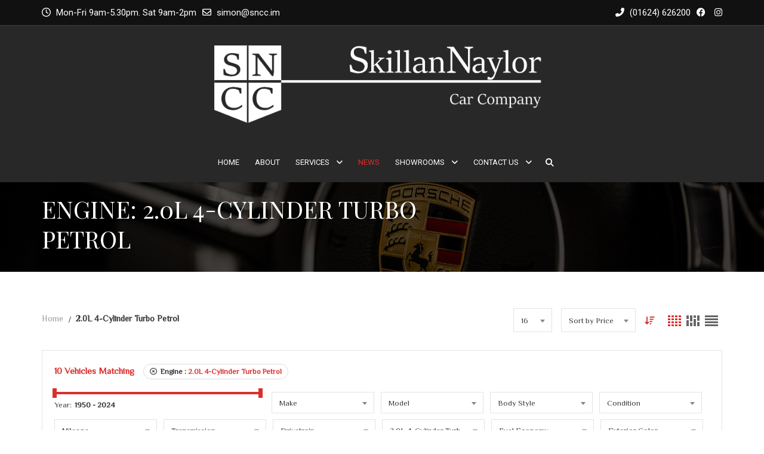

--- FILE ---
content_type: text/html; charset=UTF-8
request_url: https://sncc.im/engine/2-0l-4-cylinder-turbo-petrol/
body_size: 157846
content:
<!doctype html>
<!--[if IE 7]>
<html class="ie ie7" lang="en-US">
<![endif]-->
<!--[if IE 8]>
<html class="ie ie8" lang="en-US">
<![endif]-->
<!--[if !(IE 7) & !(IE 8)]><!-->
<html lang="en-US">
<!--<![endif]-->
<head>
<meta charset="UTF-8">
<meta name="viewport" content="width=device-width, initial-scale=1, maximum-scale=5">
<link rel="profile" href="https://gmpg.org/xfn/11">
<link rel="pingback" href="https://sncc.im/xmlrpc.php">
<meta name='robots' content='index, follow, max-image-preview:large, max-snippet:-1, max-video-preview:-1' />
	<style>img:is([sizes="auto" i], [sizes^="auto," i]) { contain-intrinsic-size: 3000px 1500px }</style>
	
	<!-- This site is optimized with the Yoast SEO plugin v26.8 - https://yoast.com/product/yoast-seo-wordpress/ -->
	<title>2.0L 4-Cylinder Turbo Petrol Archives - SNCC</title>
	<link rel="canonical" href="https://sncc.im/engine/2-0l-4-cylinder-turbo-petrol/" />
	<meta property="og:locale" content="en_US" />
	<meta property="og:type" content="article" />
	<meta property="og:title" content="2.0L 4-Cylinder Turbo Petrol Archives - SNCC" />
	<meta property="og:url" content="https://sncc.im/engine/2-0l-4-cylinder-turbo-petrol/" />
	<meta property="og:site_name" content="SNCC" />
	<meta name="twitter:card" content="summary_large_image" />
	<script type="application/ld+json" class="yoast-schema-graph">{"@context":"https://schema.org","@graph":[{"@type":"CollectionPage","@id":"https://sncc.im/engine/2-0l-4-cylinder-turbo-petrol/","url":"https://sncc.im/engine/2-0l-4-cylinder-turbo-petrol/","name":"2.0L 4-Cylinder Turbo Petrol Archives - SNCC","isPartOf":{"@id":"https://sncc.im/#website"},"primaryImageOfPage":{"@id":"https://sncc.im/engine/2-0l-4-cylinder-turbo-petrol/#primaryimage"},"image":{"@id":"https://sncc.im/engine/2-0l-4-cylinder-turbo-petrol/#primaryimage"},"thumbnailUrl":"https://sncc.im/wp-content/uploads/2026/01/IMG_6578-scaled.jpeg","breadcrumb":{"@id":"https://sncc.im/engine/2-0l-4-cylinder-turbo-petrol/#breadcrumb"},"inLanguage":"en-US"},{"@type":"ImageObject","inLanguage":"en-US","@id":"https://sncc.im/engine/2-0l-4-cylinder-turbo-petrol/#primaryimage","url":"https://sncc.im/wp-content/uploads/2026/01/IMG_6578-scaled.jpeg","contentUrl":"https://sncc.im/wp-content/uploads/2026/01/IMG_6578-scaled.jpeg","width":2560,"height":1920},{"@type":"BreadcrumbList","@id":"https://sncc.im/engine/2-0l-4-cylinder-turbo-petrol/#breadcrumb","itemListElement":[{"@type":"ListItem","position":1,"name":"Home","item":"https://sncc.im/"},{"@type":"ListItem","position":2,"name":"2.0L 4-Cylinder Turbo Petrol"}]},{"@type":"WebSite","@id":"https://sncc.im/#website","url":"https://sncc.im/","name":"SNCC","description":"Car Company","publisher":{"@id":"https://sncc.im/#organization"},"potentialAction":[{"@type":"SearchAction","target":{"@type":"EntryPoint","urlTemplate":"https://sncc.im/?s={search_term_string}"},"query-input":{"@type":"PropertyValueSpecification","valueRequired":true,"valueName":"search_term_string"}}],"inLanguage":"en-US"},{"@type":"Organization","@id":"https://sncc.im/#organization","name":"Skillan Naylor Car Company","url":"https://sncc.im/","logo":{"@type":"ImageObject","inLanguage":"en-US","@id":"https://sncc.im/#/schema/logo/image/","url":"https://sncc.im/wp-content/uploads/2019/02/Full-SNCC-logo-Black.png","contentUrl":"https://sncc.im/wp-content/uploads/2019/02/Full-SNCC-logo-Black.png","width":2702,"height":691,"caption":"Skillan Naylor Car Company"},"image":{"@id":"https://sncc.im/#/schema/logo/image/"},"sameAs":["https://www.facebook.com/skillannaylor/","https://www.instagram.com/explore/locations/784414515225002/skillannaylor-car-company/"]}]}</script>
	<!-- / Yoast SEO plugin. -->


<link rel='dns-prefetch' href='//fonts.googleapis.com' />
<link rel='preconnect' href='https://fonts.gstatic.com' crossorigin />
<link rel="alternate" type="application/rss+xml" title="SNCC &raquo; Feed" href="https://sncc.im/feed/" />
<link rel="alternate" type="application/rss+xml" title="SNCC &raquo; Comments Feed" href="https://sncc.im/comments/feed/" />
<link rel="alternate" type="application/rss+xml" title="SNCC &raquo; 2.0L 4-Cylinder Turbo Petrol Engine Feed" href="https://sncc.im/engine/2-0l-4-cylinder-turbo-petrol/feed/" />
<script>
window._wpemojiSettings = {"baseUrl":"https:\/\/s.w.org\/images\/core\/emoji\/16.0.1\/72x72\/","ext":".png","svgUrl":"https:\/\/s.w.org\/images\/core\/emoji\/16.0.1\/svg\/","svgExt":".svg","source":{"concatemoji":"https:\/\/sncc.im\/wp-includes\/js\/wp-emoji-release.min.js?ver=6.8.3"}};
/*! This file is auto-generated */
!function(s,n){var o,i,e;function c(e){try{var t={supportTests:e,timestamp:(new Date).valueOf()};sessionStorage.setItem(o,JSON.stringify(t))}catch(e){}}function p(e,t,n){e.clearRect(0,0,e.canvas.width,e.canvas.height),e.fillText(t,0,0);var t=new Uint32Array(e.getImageData(0,0,e.canvas.width,e.canvas.height).data),a=(e.clearRect(0,0,e.canvas.width,e.canvas.height),e.fillText(n,0,0),new Uint32Array(e.getImageData(0,0,e.canvas.width,e.canvas.height).data));return t.every(function(e,t){return e===a[t]})}function u(e,t){e.clearRect(0,0,e.canvas.width,e.canvas.height),e.fillText(t,0,0);for(var n=e.getImageData(16,16,1,1),a=0;a<n.data.length;a++)if(0!==n.data[a])return!1;return!0}function f(e,t,n,a){switch(t){case"flag":return n(e,"\ud83c\udff3\ufe0f\u200d\u26a7\ufe0f","\ud83c\udff3\ufe0f\u200b\u26a7\ufe0f")?!1:!n(e,"\ud83c\udde8\ud83c\uddf6","\ud83c\udde8\u200b\ud83c\uddf6")&&!n(e,"\ud83c\udff4\udb40\udc67\udb40\udc62\udb40\udc65\udb40\udc6e\udb40\udc67\udb40\udc7f","\ud83c\udff4\u200b\udb40\udc67\u200b\udb40\udc62\u200b\udb40\udc65\u200b\udb40\udc6e\u200b\udb40\udc67\u200b\udb40\udc7f");case"emoji":return!a(e,"\ud83e\udedf")}return!1}function g(e,t,n,a){var r="undefined"!=typeof WorkerGlobalScope&&self instanceof WorkerGlobalScope?new OffscreenCanvas(300,150):s.createElement("canvas"),o=r.getContext("2d",{willReadFrequently:!0}),i=(o.textBaseline="top",o.font="600 32px Arial",{});return e.forEach(function(e){i[e]=t(o,e,n,a)}),i}function t(e){var t=s.createElement("script");t.src=e,t.defer=!0,s.head.appendChild(t)}"undefined"!=typeof Promise&&(o="wpEmojiSettingsSupports",i=["flag","emoji"],n.supports={everything:!0,everythingExceptFlag:!0},e=new Promise(function(e){s.addEventListener("DOMContentLoaded",e,{once:!0})}),new Promise(function(t){var n=function(){try{var e=JSON.parse(sessionStorage.getItem(o));if("object"==typeof e&&"number"==typeof e.timestamp&&(new Date).valueOf()<e.timestamp+604800&&"object"==typeof e.supportTests)return e.supportTests}catch(e){}return null}();if(!n){if("undefined"!=typeof Worker&&"undefined"!=typeof OffscreenCanvas&&"undefined"!=typeof URL&&URL.createObjectURL&&"undefined"!=typeof Blob)try{var e="postMessage("+g.toString()+"("+[JSON.stringify(i),f.toString(),p.toString(),u.toString()].join(",")+"));",a=new Blob([e],{type:"text/javascript"}),r=new Worker(URL.createObjectURL(a),{name:"wpTestEmojiSupports"});return void(r.onmessage=function(e){c(n=e.data),r.terminate(),t(n)})}catch(e){}c(n=g(i,f,p,u))}t(n)}).then(function(e){for(var t in e)n.supports[t]=e[t],n.supports.everything=n.supports.everything&&n.supports[t],"flag"!==t&&(n.supports.everythingExceptFlag=n.supports.everythingExceptFlag&&n.supports[t]);n.supports.everythingExceptFlag=n.supports.everythingExceptFlag&&!n.supports.flag,n.DOMReady=!1,n.readyCallback=function(){n.DOMReady=!0}}).then(function(){return e}).then(function(){var e;n.supports.everything||(n.readyCallback(),(e=n.source||{}).concatemoji?t(e.concatemoji):e.wpemoji&&e.twemoji&&(t(e.twemoji),t(e.wpemoji)))}))}((window,document),window._wpemojiSettings);
</script>
<style id='wp-emoji-styles-inline-css'>

	img.wp-smiley, img.emoji {
		display: inline !important;
		border: none !important;
		box-shadow: none !important;
		height: 1em !important;
		width: 1em !important;
		margin: 0 0.07em !important;
		vertical-align: -0.1em !important;
		background: none !important;
		padding: 0 !important;
	}
</style>
<link rel='stylesheet' id='wp-block-library-css' href='https://sncc.im/wp-includes/css/dist/block-library/style.min.css?ver=6.8.3' media='all' />
<style id='classic-theme-styles-inline-css'>
/*! This file is auto-generated */
.wp-block-button__link{color:#fff;background-color:#32373c;border-radius:9999px;box-shadow:none;text-decoration:none;padding:calc(.667em + 2px) calc(1.333em + 2px);font-size:1.125em}.wp-block-file__button{background:#32373c;color:#fff;text-decoration:none}
</style>
<style id='global-styles-inline-css'>
:root{--wp--preset--aspect-ratio--square: 1;--wp--preset--aspect-ratio--4-3: 4/3;--wp--preset--aspect-ratio--3-4: 3/4;--wp--preset--aspect-ratio--3-2: 3/2;--wp--preset--aspect-ratio--2-3: 2/3;--wp--preset--aspect-ratio--16-9: 16/9;--wp--preset--aspect-ratio--9-16: 9/16;--wp--preset--color--black: #000000;--wp--preset--color--cyan-bluish-gray: #abb8c3;--wp--preset--color--white: #ffffff;--wp--preset--color--pale-pink: #f78da7;--wp--preset--color--vivid-red: #cf2e2e;--wp--preset--color--luminous-vivid-orange: #ff6900;--wp--preset--color--luminous-vivid-amber: #fcb900;--wp--preset--color--light-green-cyan: #7bdcb5;--wp--preset--color--vivid-green-cyan: #00d084;--wp--preset--color--pale-cyan-blue: #8ed1fc;--wp--preset--color--vivid-cyan-blue: #0693e3;--wp--preset--color--vivid-purple: #9b51e0;--wp--preset--gradient--vivid-cyan-blue-to-vivid-purple: linear-gradient(135deg,rgba(6,147,227,1) 0%,rgb(155,81,224) 100%);--wp--preset--gradient--light-green-cyan-to-vivid-green-cyan: linear-gradient(135deg,rgb(122,220,180) 0%,rgb(0,208,130) 100%);--wp--preset--gradient--luminous-vivid-amber-to-luminous-vivid-orange: linear-gradient(135deg,rgba(252,185,0,1) 0%,rgba(255,105,0,1) 100%);--wp--preset--gradient--luminous-vivid-orange-to-vivid-red: linear-gradient(135deg,rgba(255,105,0,1) 0%,rgb(207,46,46) 100%);--wp--preset--gradient--very-light-gray-to-cyan-bluish-gray: linear-gradient(135deg,rgb(238,238,238) 0%,rgb(169,184,195) 100%);--wp--preset--gradient--cool-to-warm-spectrum: linear-gradient(135deg,rgb(74,234,220) 0%,rgb(151,120,209) 20%,rgb(207,42,186) 40%,rgb(238,44,130) 60%,rgb(251,105,98) 80%,rgb(254,248,76) 100%);--wp--preset--gradient--blush-light-purple: linear-gradient(135deg,rgb(255,206,236) 0%,rgb(152,150,240) 100%);--wp--preset--gradient--blush-bordeaux: linear-gradient(135deg,rgb(254,205,165) 0%,rgb(254,45,45) 50%,rgb(107,0,62) 100%);--wp--preset--gradient--luminous-dusk: linear-gradient(135deg,rgb(255,203,112) 0%,rgb(199,81,192) 50%,rgb(65,88,208) 100%);--wp--preset--gradient--pale-ocean: linear-gradient(135deg,rgb(255,245,203) 0%,rgb(182,227,212) 50%,rgb(51,167,181) 100%);--wp--preset--gradient--electric-grass: linear-gradient(135deg,rgb(202,248,128) 0%,rgb(113,206,126) 100%);--wp--preset--gradient--midnight: linear-gradient(135deg,rgb(2,3,129) 0%,rgb(40,116,252) 100%);--wp--preset--font-size--small: 13px;--wp--preset--font-size--medium: 20px;--wp--preset--font-size--large: 36px;--wp--preset--font-size--x-large: 42px;--wp--preset--spacing--20: 0.44rem;--wp--preset--spacing--30: 0.67rem;--wp--preset--spacing--40: 1rem;--wp--preset--spacing--50: 1.5rem;--wp--preset--spacing--60: 2.25rem;--wp--preset--spacing--70: 3.38rem;--wp--preset--spacing--80: 5.06rem;--wp--preset--shadow--natural: 6px 6px 9px rgba(0, 0, 0, 0.2);--wp--preset--shadow--deep: 12px 12px 50px rgba(0, 0, 0, 0.4);--wp--preset--shadow--sharp: 6px 6px 0px rgba(0, 0, 0, 0.2);--wp--preset--shadow--outlined: 6px 6px 0px -3px rgba(255, 255, 255, 1), 6px 6px rgba(0, 0, 0, 1);--wp--preset--shadow--crisp: 6px 6px 0px rgba(0, 0, 0, 1);}:where(.is-layout-flex){gap: 0.5em;}:where(.is-layout-grid){gap: 0.5em;}body .is-layout-flex{display: flex;}.is-layout-flex{flex-wrap: wrap;align-items: center;}.is-layout-flex > :is(*, div){margin: 0;}body .is-layout-grid{display: grid;}.is-layout-grid > :is(*, div){margin: 0;}:where(.wp-block-columns.is-layout-flex){gap: 2em;}:where(.wp-block-columns.is-layout-grid){gap: 2em;}:where(.wp-block-post-template.is-layout-flex){gap: 1.25em;}:where(.wp-block-post-template.is-layout-grid){gap: 1.25em;}.has-black-color{color: var(--wp--preset--color--black) !important;}.has-cyan-bluish-gray-color{color: var(--wp--preset--color--cyan-bluish-gray) !important;}.has-white-color{color: var(--wp--preset--color--white) !important;}.has-pale-pink-color{color: var(--wp--preset--color--pale-pink) !important;}.has-vivid-red-color{color: var(--wp--preset--color--vivid-red) !important;}.has-luminous-vivid-orange-color{color: var(--wp--preset--color--luminous-vivid-orange) !important;}.has-luminous-vivid-amber-color{color: var(--wp--preset--color--luminous-vivid-amber) !important;}.has-light-green-cyan-color{color: var(--wp--preset--color--light-green-cyan) !important;}.has-vivid-green-cyan-color{color: var(--wp--preset--color--vivid-green-cyan) !important;}.has-pale-cyan-blue-color{color: var(--wp--preset--color--pale-cyan-blue) !important;}.has-vivid-cyan-blue-color{color: var(--wp--preset--color--vivid-cyan-blue) !important;}.has-vivid-purple-color{color: var(--wp--preset--color--vivid-purple) !important;}.has-black-background-color{background-color: var(--wp--preset--color--black) !important;}.has-cyan-bluish-gray-background-color{background-color: var(--wp--preset--color--cyan-bluish-gray) !important;}.has-white-background-color{background-color: var(--wp--preset--color--white) !important;}.has-pale-pink-background-color{background-color: var(--wp--preset--color--pale-pink) !important;}.has-vivid-red-background-color{background-color: var(--wp--preset--color--vivid-red) !important;}.has-luminous-vivid-orange-background-color{background-color: var(--wp--preset--color--luminous-vivid-orange) !important;}.has-luminous-vivid-amber-background-color{background-color: var(--wp--preset--color--luminous-vivid-amber) !important;}.has-light-green-cyan-background-color{background-color: var(--wp--preset--color--light-green-cyan) !important;}.has-vivid-green-cyan-background-color{background-color: var(--wp--preset--color--vivid-green-cyan) !important;}.has-pale-cyan-blue-background-color{background-color: var(--wp--preset--color--pale-cyan-blue) !important;}.has-vivid-cyan-blue-background-color{background-color: var(--wp--preset--color--vivid-cyan-blue) !important;}.has-vivid-purple-background-color{background-color: var(--wp--preset--color--vivid-purple) !important;}.has-black-border-color{border-color: var(--wp--preset--color--black) !important;}.has-cyan-bluish-gray-border-color{border-color: var(--wp--preset--color--cyan-bluish-gray) !important;}.has-white-border-color{border-color: var(--wp--preset--color--white) !important;}.has-pale-pink-border-color{border-color: var(--wp--preset--color--pale-pink) !important;}.has-vivid-red-border-color{border-color: var(--wp--preset--color--vivid-red) !important;}.has-luminous-vivid-orange-border-color{border-color: var(--wp--preset--color--luminous-vivid-orange) !important;}.has-luminous-vivid-amber-border-color{border-color: var(--wp--preset--color--luminous-vivid-amber) !important;}.has-light-green-cyan-border-color{border-color: var(--wp--preset--color--light-green-cyan) !important;}.has-vivid-green-cyan-border-color{border-color: var(--wp--preset--color--vivid-green-cyan) !important;}.has-pale-cyan-blue-border-color{border-color: var(--wp--preset--color--pale-cyan-blue) !important;}.has-vivid-cyan-blue-border-color{border-color: var(--wp--preset--color--vivid-cyan-blue) !important;}.has-vivid-purple-border-color{border-color: var(--wp--preset--color--vivid-purple) !important;}.has-vivid-cyan-blue-to-vivid-purple-gradient-background{background: var(--wp--preset--gradient--vivid-cyan-blue-to-vivid-purple) !important;}.has-light-green-cyan-to-vivid-green-cyan-gradient-background{background: var(--wp--preset--gradient--light-green-cyan-to-vivid-green-cyan) !important;}.has-luminous-vivid-amber-to-luminous-vivid-orange-gradient-background{background: var(--wp--preset--gradient--luminous-vivid-amber-to-luminous-vivid-orange) !important;}.has-luminous-vivid-orange-to-vivid-red-gradient-background{background: var(--wp--preset--gradient--luminous-vivid-orange-to-vivid-red) !important;}.has-very-light-gray-to-cyan-bluish-gray-gradient-background{background: var(--wp--preset--gradient--very-light-gray-to-cyan-bluish-gray) !important;}.has-cool-to-warm-spectrum-gradient-background{background: var(--wp--preset--gradient--cool-to-warm-spectrum) !important;}.has-blush-light-purple-gradient-background{background: var(--wp--preset--gradient--blush-light-purple) !important;}.has-blush-bordeaux-gradient-background{background: var(--wp--preset--gradient--blush-bordeaux) !important;}.has-luminous-dusk-gradient-background{background: var(--wp--preset--gradient--luminous-dusk) !important;}.has-pale-ocean-gradient-background{background: var(--wp--preset--gradient--pale-ocean) !important;}.has-electric-grass-gradient-background{background: var(--wp--preset--gradient--electric-grass) !important;}.has-midnight-gradient-background{background: var(--wp--preset--gradient--midnight) !important;}.has-small-font-size{font-size: var(--wp--preset--font-size--small) !important;}.has-medium-font-size{font-size: var(--wp--preset--font-size--medium) !important;}.has-large-font-size{font-size: var(--wp--preset--font-size--large) !important;}.has-x-large-font-size{font-size: var(--wp--preset--font-size--x-large) !important;}
:where(.wp-block-post-template.is-layout-flex){gap: 1.25em;}:where(.wp-block-post-template.is-layout-grid){gap: 1.25em;}
:where(.wp-block-columns.is-layout-flex){gap: 2em;}:where(.wp-block-columns.is-layout-grid){gap: 2em;}
:root :where(.wp-block-pullquote){font-size: 1.5em;line-height: 1.6;}
</style>
<link rel='stylesheet' id='extendify-utility-styles-css' href='https://sncc.im/wp-content/plugins/extendify/public/build/utility-minimum.css?ver=6.8.3' media='all' />
<link rel='stylesheet' id='parent-style-css' href='https://sncc.im/wp-content/themes/cardealer/style.css?ver=6.8.3' media='all' />
<link rel='stylesheet' id='child-style-css' href='https://sncc.im/wp-content/themes/cardealer-child/css/style.css?ver=6.8.3' media='all' />
<link rel='stylesheet' id='cardealer-google-fonts-css' href='https://fonts.googleapis.com/css?family=Open+Sans%3A400%2C300%2C400italic%2C600%2C600italic%2C700%2C700italic%2C800%2C800italic%2C300italic%7CRoboto%3A100%2C300%2C400%2C500%2C700%2C900%2C100italic%2C300italic%2C400italic%2C700italic%2C900italic&#038;subset=latin%2Clatin-ext&#038;ver=6.4.0' media='all' />
<link rel='stylesheet' id='font-awesome-shims-css' href='https://sncc.im/wp-content/themes/cardealer/fonts/font-awesome/css/v4-shims.min.css?ver=6.2.1' media='all' />
<link rel='stylesheet' id='font-awesome-css' href='https://sncc.im/wp-content/themes/cardealer/fonts/font-awesome/css/all.min.css?ver=6.2.1' media='all' />
<link rel='stylesheet' id='bootstrap-css' href='https://sncc.im/wp-content/themes/cardealer/css/library/bootstrap/bootstrap.min.css?ver=3.3.5' media='all' />
<link rel='stylesheet' id='jquery-ui-css' href='https://sncc.im/wp-content/themes/cardealer/css/library/jquery-ui/jquery-ui.min.css?ver=1.12.1' media='all' />
<link rel='stylesheet' id='cardealer-mega-menu-css' href='https://sncc.im/wp-content/themes/cardealer/css/library/mega-menu/mega-menu.min.css?ver=6.4.0' media='all' />
<link rel='stylesheet' id='cd-select2-css' href='https://sncc.im/wp-content/themes/cardealer/css/library/select2/select2.min.css?ver=6.4.0' media='all' />
<link rel='stylesheet' id='owl-carousel-css' href='https://sncc.im/wp-content/themes/cardealer/css/library/owl-carousel/owl-carousel.min.css?ver=2.3.4' media='all' />
<link rel='stylesheet' id='photoswipe-css' href='https://sncc.im/wp-content/themes/cardealer/css/library/photoswipe/photoswipe.min.css?ver=4.1.3' media='all' />
<link rel='stylesheet' id='photoswipe-default-skin-css' href='https://sncc.im/wp-content/themes/cardealer/css/library/photoswipe/default-skin/default-skin.min.css?ver=4.1.3' media='all' />
<link rel='stylesheet' id='timepicker-css' href='https://sncc.im/wp-content/themes/cardealer/css/library/timepicker/jquery.timepicker.min.css?ver=6.4.0' media='all' />
<link rel='stylesheet' id='cardealer-flaticon-css' href='https://sncc.im/wp-content/themes/cardealer/css/frontend/flaticon.min.css?ver=6.4.0' media='all' />
<link rel='stylesheet' id='cardealer-header-css' href='https://sncc.im/wp-content/themes/cardealer/css/frontend/header.min.css?ver=6.4.0' media='all' />
<link rel='stylesheet' id='cardealer-footer-css' href='https://sncc.im/wp-content/themes/cardealer/css/frontend/footer.min.css?ver=6.4.0' media='all' />
<link rel='stylesheet' id='magnific-popup-css' href='https://sncc.im/wp-content/themes/cardealer/css/library/magnific-popup/magnific-popup.min.css?ver=1.1.0' media='all' />
<link rel='stylesheet' id='cardealer-shortcodes-css' href='https://sncc.im/wp-content/themes/cardealer/css/frontend/shortcodes.min.css?ver=6.4.0' media='all' />
<link rel='stylesheet' id='cardealer-sidebar-css' href='https://sncc.im/wp-content/themes/cardealer/css/frontend/sidebar.css?ver=6.4.0' media='all' />
<link rel='stylesheet' id='cardealer-inventory-css' href='https://sncc.im/wp-content/themes/cardealer/css/frontend/inventory.min.css?ver=6.4.0' media='all' />
<link rel='stylesheet' id='cardealer-tabs-css' href='https://sncc.im/wp-content/themes/cardealer/css/frontend/tabs.min.css?ver=6.4.0' media='all' />
<link rel='stylesheet' id='cardealer-contact-form-css' href='https://sncc.im/wp-content/themes/cardealer/css/frontend/contact-form.min.css?ver=6.4.0' media='all' />
<link rel='stylesheet' id='cardealer-main-css' href='https://sncc.im/wp-content/themes/cardealer/css/frontend/style.min.css?ver=6.4.0' media='all' />
<link rel='stylesheet' id='cardealer-shortcodes-responsive-css' href='https://sncc.im/wp-content/themes/cardealer/css/frontend/shortcodes-responsive.min.css?ver=6.4.0' media='all' />
<link rel='stylesheet' id='cardealer-main-responsive-css' href='https://sncc.im/wp-content/themes/cardealer/css/frontend/responsive.min.css?ver=6.4.0' media='all' />
<style id='cardealer-main-responsive-inline-css'>
.site-layout-boxed #page,.site-layout-framed #page,.site-layout-rounded #page {
  max-width: 1240px;
}
.site-layout-boxed .vc_row[data-vc-full-width="true"]:not([data-vc-stretch-content="true"]) {
  padding-right: 35px !important;
  padding-left: 35px !important;
}
.site-layout-boxed .vc_row[data-vc-full-width="true"] {
  margin-left: -50px !important;
  margin-right: -50px !important;
}
h1,h2,h3,h4,h5,h6,body,html {
  font-family: Philosopher, Arial, Helvetica, sans-serif;
  font-weight: 400;
  text-transform: none;
  font-size: 15px;
  line-height: 22px;
  letter-spacing: 0px;
}
h1 {
  font-family: Playfair Display SC, Arial, Helvetica, sans-serif;
  text-transform: uppercase;
  font-size: 40px;
  line-height: 50px;
  letter-spacing: 0px;
}
h2 {
  font-family: Playfair Display SC, Arial, Helvetica, sans-serif;
  text-transform: uppercase;
  font-size: 36px;
  line-height: 46px;
  letter-spacing: 0px;
}
h3 {
  font-family: Playfair Display SC, Arial, Helvetica, sans-serif;
  text-transform: uppercase;
  font-size: 28px;
  line-height: 42px;
  letter-spacing: 0px;
}
h4 {
  font-family: Playfair Display SC, Arial, Helvetica, sans-serif;
  text-transform: uppercase;
  font-size: 24px;
  line-height: 36px;
  letter-spacing: 0px;
}
h5 {
  font-family: Playfair Display SC, Arial, Helvetica, sans-serif;
  text-transform: uppercase;
  font-size: 18px;
  line-height: 30px;
  letter-spacing: 0px;
}
h6 {
  font-family: Playfair Display SC, Arial, Helvetica, sans-serif;
  text-transform: uppercase;
  font-size: 16px;
  line-height: 24px;
  letter-spacing: 0px;
}
.site-logo {
  height: 130px;
}
.site-logo img {
  height: 130px;
}
.inner-intro {
  height: 150px;
}
.sticky-logo {
  height: 28px;
}
.sticky-logo-text {
  font-size: 32px;
  color: #db2d2e;
}
.header_intro_bg-image {
  background-image: url('https://sncc.im/wp-content/uploads/2019/04/Skillan-Naylor-84.jpg?id=7730');
  background-position: left center;
  background-attachment: inherit;
  background-size: cover;
  background-repeat: no-repeat;
}
.header_intro_opacity::before {
  background-color: rgba(0,0,0,0.7);
}
#header {
  background-color: #282828;
}
header, header a, #header .menu-inner div > .row #primary-menu > li.menu-item > a, #header .menu .menu-inner div > .row .mega-menu-wrap #mega-menu-primary-menu > li > a, #header .menu-inner #mega-menu-primary-menu > li.menu-item .menu-item-woocommerce-cart-wrapper > a, #header #mega-menu-primary-menu > li > .searchform .search > a, #header #mega-menu-wrap-primary-menu .mega-menu-toggle .mega-toggle-block-1:before,.menu-logo .site-description, #header #primary-menu > li > .searchform .search > a,
					#header.header-color-custom .header-navbar-v2 .header-menu #primary-menu > li > a,
					header.header-color-custom .header-navbar-v2 .header-actions .action-cart .cart-contents,
					header.header-color-custom .header-navbar-v2 .header-actions .action-compare .menu-item-compare a,
					header.header-color-custom .header-navbar-v2 .header-actions .action-search .searchform .search-open-btn,
					header.header-fancy.header-color-custom .header-navbar-v2 .header-info .info-content .info-label,
					header.header-fancy.header-color-custom .header-navbar-v2 .header-info .info-content .info-number,
					header.header-color-custom .header-navbar-v2-mobile .header-logo .menu-item-compare a,
					header.header-color-custom .header-navbar-v2-mobile .header-logo .mobile-cart-wrapper .cart-contents {
  color: #FFFFFF;
}
.mega-menu .menu-mobile-collapse-trigger:before, .mega-menu .menu-mobile-collapse-trigger:after, .mega-menu  .menu-mobile-collapse-trigger span, header.header-color-custom .header-navbar-v2-mobile .menu-mobile-collapse-trigger .trigger-span span {
  background-color: #FFFFFF;
}
header a:hover, #header .menu-inner div > .row #primary-menu > li.menu-item:hover > a, #header .menu-inner div > .row #primary-menu > li.menu-item > a:hover, #header .menu-inner div > .row .mega-menu-wrap #mega-menu-primary-menu > li:hover > a, #header .menu-inner div > .row .mega-menu-wrap #mega-menu-primary-menu > li > a:hover, #header .menu-inner #mega-menu-primary-menu > li.menu-item .menu-item-woocommerce-cart-wrapper > a:hover, #header .menu-inner #mega-menu-primary-menu > li > .searchform .search > a:hover, #header .menu .menu-inner div > .row .mega-menu-wrap #mega-menu-primary-menu > li.mega-current-menu-item  > a, #header .menu .menu-inner div > .row .mega-menu-wrap #mega-menu-primary-menu > li.mega-current-menu-ancestor > a, #header .menu .menu-inner div > .row .mega-menu-wrap #mega-menu-primary-menu > li > ul.mega-sub-menu li.mega-current-menu-ancestor > a, #header .menu .menu-inner div > .row .mega-menu-wrap #mega-menu-primary-menu > li > ul.mega-sub-menu li.mega-current-menu-item > a, #header .menu .menu-inner div > .row #primary-menu > li.current-menu-ancestor > a, #header .menu .menu-inner div > .row #primary-menu > li > .drop-down-multilevel .current-menu-item a, #header .menu .menu-inner div > .row .mega-menu-wrap #mega-menu-primary-menu > li > ul > li a:hover, #header .mega-menu .drop-down-multilevel li:hover > a, .mega-menu .drop-down-multilevel li:hover > a i.fa, #header .menu .menu-inner div > .row #primary-menu > li.current-menu-item > a, #header #mega-menu-wrap-primary-menu #mega-menu-primary-menu > li.mega-menu-flyout ul.mega-sub-menu li.mega-menu-item a.mega-menu-link:focus, #header #mega-menu-wrap-primary-menu #mega-menu-primary-menu > li.mega-menu-megamenu > ul.mega-sub-menu > li.mega-menu-item > a.mega-menu-link:focus, #header .menu-inner div > .row #primary-menu > li > .menu-item-woocommerce-cart-wrapper > a:hover, #header .menu-inner div > .row #primary-menu > li > .searchform .search > a:hover, #header.default-header .topbar li a:hover,
					#header.header-color-custom .header-navbar-v2 .header-menu #primary-menu > li.current_page_item > a,
					#header.header-color-custom .header-navbar-v2 .header-menu #primary-menu > li > a:hover,
					#header.header-color-custom .header-navbar-v2 .header-menu #primary-menu > li:hover > a,
					header.header-color-custom .header-navbar-v2 .header-actions .action-cart .cart-contents:hover,
					header.header-color-custom .header-navbar-v2 .header-actions .action-compare .menu-item-compare a:hover,
					header.header-color-custom .header-navbar-v2 .header-actions .action-search .searchform .search-open-btn:hover,
					header.header-fancy.header-color-custom .header-navbar-v2 .header-info .info-icon {
  color: #DB2D2E;
}
#header .mega-menu .cart-contents .woo-cart-details.count, #header .mega-menu .menu-item-compare .compare-details.count, #header .menu .menu-inner div > .row #primary-menu > li.menu-item.cdfs-add-vehicle > a,
					header.header-color-custom .header-navbar-v2 .header-actions .cart-contents .count,
					header.header-color-custom .header-navbar-v2 .header-actions .menu-item-compare .count,
					header.header-color-custom .header-navbar-v2-mobile .header-logo .menu-item-compare .count,
					header.header-color-custom .header-navbar-v2-mobile .header-logo .mobile-cart-wrapper .count {
  background-color: #DB2D2E;
}
header .mega-menu.desktopTopFixed .menu-list-items, header .mega-menu.mobileTopFixed .menu-list-items, header .header-navbar-v2.desktopTopFixed, header .header-navbar-v2.mobileTopFixed {
  background-color: #262626;
}
header .desktopTopFixed  a, header .mobileTopFixed  a, #header .mobileTopFixed .menu-inner div > .row #primary-menu > li.menu-item > a, #header .desktopTopFixed .menu-inner div > .row #primary-menu > li.menu-item > a, #header .mobileTopFixed .menu-inner div > .row .mega-menu-wrap #mega-menu-primary-menu > li > a, #header .desktopTopFixed .menu-inner div > .row .mega-menu-wrap #mega-menu-primary-menu > li > a, #header .desktopTopFixed .menu-inner #mega-menu-primary-menu > li.menu-item .menu-item-woocommerce-cart-wrapper > a, #header .desktopTopFixed #mega-menu-primary-menu > li > .searchform .search > a, #header .mobileTopFixed #mega-menu-wrap-primary-menu .mega-menu-toggle .mega-toggle-block-1:before, #header .desktopTopFixed .menu-inner div > .row #primary-menu > li > .menu-item-woocommerce-cart-wrapper > a, #header .desktopTopFixed .menu-inner div > .row #primary-menu > li > .searchform .search > a,
						#header.header-color-custom .header-navbar-v2.desktopTopFixed .header-menu #primary-menu > li > a,
						header.header-color-custom .header-navbar-v2.desktopTopFixed .header-actions .action-cart .cart-contents,
						header.header-color-custom .header-navbar-v2.desktopTopFixed .header-actions .action-compare .menu-item-compare a,
						header.header-color-custom .header-navbar-v2.desktopTopFixed .header-actions .action-search .searchform .search-open-btn,
						header.header-fancy.header-color-custom .header-navbar-v2.desktopTopFixed .header-info .info-content .info-label,
						header.header-fancy.header-color-custom .header-navbar-v2.desktopTopFixed .header-info .info-content .info-number,
						header.header-color-custom .header-navbar-v2-mobile.mobileTopFixed .header-logo .menu-item-compare a,
						header.header-color-custom .header-navbar-v2-mobile.mobileTopFixed .header-logo .mobile-cart-wrapper .cart-contents {
  color: #FFFFFF;
}
.mega-menu.mobileTopFixed .menu-mobile-collapse-trigger:before, .mega-menu.mobileTopFixed  .menu-mobile-collapse-trigger:after, .mega-menu.mobileTopFixed  .menu-mobile-collapse-trigger span, header.header-color-custom .header-navbar-v2-mobile.mobileTopFixed .menu-mobile-collapse-trigger .trigger-span span {
  background-color: #FFFFFF;
}
header .desktopTopFixed  a:hover, #header .desktopTopFixed .menu-inner div > .row #primary-menu > li.menu-item > a:hover, #header .desktopTopFixed .menu-inner div > .row .mega-menu-wrap #mega-menu-primary-menu > li.mega-current-menu-item  > a, #header .desktopTopFixed .menu-inner div > .row .mega-menu-wrap #mega-menu-primary-menu > li > a:hover, #header .desktopTopFixed .menu-inner div > .row .mega-menu-wrap #mega-menu-primary-menu > li > ul > li a:hover, #header .desktopTopFixed .menu-inner #mega-menu-primary-menu > li.menu-item .menu-item-woocommerce-cart-wrapper > a:hover, #header .desktopTopFixed #mega-menu-primary-menu > li > .searchform .search > a:hover, #header .desktopTopFixed .menu-inner div > .row .mega-menu-wrap #mega-menu-primary-menu > li.mega-current-menu-ancestor  > a, #header .desktopTopFixed .menu-inner div > .row .mega-menu-wrap #mega-menu-primary-menu > li > ul.mega-sub-menu li.mega-current-menu-ancestor > a, #header .desktopTopFixed .menu-inner div > .row .mega-menu-wrap #mega-menu-primary-menu > li > ul.mega-sub-menu li.mega-current-menu-item a, #header .desktopTopFixed .menu-inner div > .row #primary-menu > li.current-menu-ancestor > a, #header .desktopTopFixed .menu-inner div > .row #primary-menu > li.current-menu-item > a, #header .desktopTopFixed .menu-inner div > .row #primary-menu > li.current-menu-ancestor .drop-down-multilevel li.current-menu-item > a, #header .desktopTopFixed #mega-menu-wrap-primary-menu #mega-menu-primary-menu > li.mega-menu-flyout ul.mega-sub-menu li.mega-menu-item a.mega-menu-link:focus, #header .mobileTopFixed #mega-menu-wrap-primary-menu #mega-menu-primary-menu > li.mega-menu-flyout ul.mega-sub-menu li.mega-menu-item a.mega-menu-link:focus, #header .desktopTopFixed #mega-menu-wrap-primary-menu #mega-menu-primary-menu > li.mega-menu-megamenu > ul.mega-sub-menu > li.mega-menu-item > a.mega-menu-link:focus,
						#header .mobileTopFixed #mega-menu-wrap-primary-menu #mega-menu-primary-menu > li.mega-menu-megamenu > ul.mega-sub-menu > li.mega-menu-item > a.mega-menu-link:focus, #header .mega-menu.desktopTopFixed .drop-down-multilevel li:hover > a, #header .mega-menu.mobileTopFixed .drop-down-multilevel li:hover > a, #header .desktopTopFixed .menu-inner div > .row #primary-menu > li > .menu-item-woocommerce-cart-wrapper > a:hover, #header .desktopTopFixed .menu-inner div > .row #primary-menu > li > .searchform .search > a:hover, #header.default-header .topbar li a:hover,
						#header.header-color-custom .header-navbar-v2.desktopTopFixed .header-menu #primary-menu > li.current_page_item > a,
						#header.header-color-custom .header-navbar-v2.desktopTopFixed .header-menu #primary-menu > li > a:hover,
						#header.header-color-custom .header-navbar-v2.desktopTopFixed .header-menu #primary-menu > li:hover > a,
						header.header-color-custom .header-navbar-v2.desktopTopFixed .header-actions .action-cart .cart-contents:hover,
						header.header-color-custom .header-navbar-v2.desktopTopFixed .header-actions .action-compare .menu-item-compare a:hover,
						header.header-color-custom .header-navbar-v2.desktopTopFixed .header-actions .action-search .searchform .search-open-btn:hover,
						header.header-fancy.header-color-custom .header-navbar-v2.desktopTopFixed .header-info .info-icon {
  color: #DB2D2E;
}
#header .desktopTopFixed .mega-menu .cart-contents .woo-cart-details.count,
						#header .desktopTopFixed .mega-menu .menu-item-compare .compare-details.count,
						header.header-color-custom .header-navbar-v2.desktopTopFixed .header-actions .cart-contents .count,
						header.header-color-custom .header-navbar-v2.desktopTopFixed .header-actions .menu-item-compare .count,
						header.header-color-custom .header-navbar-v2-mobile.mobileTopFixed .header-logo .menu-item-compare .count,
						header.header-color-custom .header-navbar-v2-mobile.mobileTopFixed .header-logo .mobile-cart-wrapper .count {
  background-color: #DB2D2E;
}
header .menu .desktopTopFixed .menu-list-items, header .menu .mobileTopFixed .menu-list-items, header .desktopTopFixed.header-navbar-v2 .header-menu, header .mobileTopFixed.header-navbar-v2 .header-inner {
  height: 68px;
}
body #header.logo-center .topbar, body #header.header-fancy .topbar {
  background-color: #111111;
}
body #header.logo-center .topbar, #header.logo-center .topbar a, body #header.header-fancy .topbar, body #header.header-fancy .topbar a, .topbar .top-promocode-box .form-control, .topbar .top-promocode-box button {
  color: #FFFFFF;
}
.topbar .top-promocode-box .form-control, .topbar .top-promocode-box button {
  border-color: #FFFFFF;
}
body #header.logo-center .topbar_fixed, body #header.header-fancy .topbar_fixed {
  background-color: #000000;
}
body #header.logo-center .topbar_fixed, body #header.logo-center#header .topbar_fixed a, .topbar_fixed, body #header.header-fancy .topbar_fixed, .topbar_fixed, body #header.header-fancy .topbar_fixed a, .topbar_fixed .top-promocode-box .form-control, .topbar_fixed .top-promocode-box button {
  color: #FFFFFF;
}
.topbar_fixed .top-promocode-box .form-control, .topbar_fixed .top-promocode-box button {
  border-color: #FFFFFF;
}
.social-full a, footer .widgettitle, .footer-box .box-content h6, footer .widget.widget_rss ul li .rss-date {
  color: #FFFFFF;
}
.social-full a i {
  color: rgba(255,255,255,0.5);
}
footer, .footer a, .footer input, footer p, footer ul li a, footer .textwidget ul li a, footer .widget ul li a,  footer span, footer footer .widget_recent_entries .recent-post-info a, footer .widget_recent_entries .recent-post-info span, footer .widget_recent_entries .recent-post-info a, footer ul li i, footer .address li {
  color: #909090;
}
footer cite, footer .address ul li i, footer .usefull-link ul li a i, footer .widget_recent_entries .recent-post-info i, footer .widget.widget_recent_comments ul li a, footer .widget.widget_rss ul li a, .widget ul li > a:hover, #footer .widget_recent_entries .recent-post-info a:hover, footer .widget ul li a:hover, footer .widget.widget_archive ul li:hover > a, .copyright-block a:hover {
  color: #FF0000;
}
.footer_bg-image {
  background-repeat: no-repeat;
  background-size: cover;
  background-attachment: fixed;
  background-position: center center;
  background-image: url('https://sncc.im/wp-content/themes/cardealer/images/default/page-footer-bg.jpg');
}
.footer_opacity::before {
  background-color: rgba(0,0,0,0.9);
}
.copyright-block {
  background-color: #000000;
}
.copyright-block, .copyright-block a {
  color: #626262;
}
.copyright-block::before {
  background-color: rgba(0,0,0,0.8);
}
a, button, input, .text-red, .car-item .car-content a, .custom-block-1 a, #header .topbar a:hover, #header.default-header .topbar li a:hover, .testimonial-1 .testimonial-block .testimonial-avtar h6, .testimonial-1 .testimonial-block:hover .testimonial-content i, .owl-carousel .owl-nav i, .call-to-action .border, .call-to-action i, .play-video .video-info a i, .feature-box i, .feature-box.left-align .icon i:before, .feature-box.left-align .icon i:before, .blog-2 .blog-content .blog-meta ul li a, .news-letter-main h4, .testimonial-4 .testimonial-block i, .feature-box.right-align .icon i:before, .isotope-filters  button.active, .isotope-filters  button:hover, .isotope .car-item-3 .car-popup a, .team .team-social a, .car-item .car-overlay-banner ul li a:hover, .tab-vertical.tabs-left .nav-tabs > li > a:hover, .tab-vertical.tabs-left .nav-tabs > li.active > a, ul.list li > i, .accordion .accordion-title a:hover, .accordion .accordion-title a:hover:after, .widget.widget_archive ul li:hover > a, .widget.widget_categories ul li:hover > a, .widget.widget_recent_comments ul li a:hover, .widget_archive ul li:hover i, .widget.widget_pages ul li:hover > a, .car-details .car-price .new-price, ul.list-col-2 li i, ul.list-col-3 li i, .tab-isotope-2 .list-style-1 li i, .tab-isotope-2 div i, ul.list-col-4 li i, .entry-meta ul li i, .entry-meta i, .entry-title a:hover, .entry-meta ul li a:hover, .entry-meta a:hover, .comments-1 .comments-info a, .woocommerce .star-rating span:before, .widget.woocommerce ul.product_list_widget  li a:hover, .widget.woocommerce ul.product_list_widget li ins .amount, .woocommerce .comment-form-rating p.stars a, .single-product .shipping-taxable .entry-summary .price ins .amount, .single-product .shipping-taxable .entry-summary .price ins .amount span, .woocommerce .cart-collaterals .cart_totals .order-total .amount, .woocommerce .woocommerce-checkout-review-order table tfoot .order-total .amount, .woocommerce .woocommerce-info:before, .woocommerce-MyAccount-navigation ul li.is-active a, .blog-2 .blog-description a:hover, .blog-1 .blog-content a.link:hover, .content-box-5 a:hover, .tab-vertical.tabs-left .nav-tabs > li.active > a:before, #tabs ul.tabs li.active, #tabs ul.tabs li.active:focus, #tabs ul.tabs li:hover, .widget_breadcrumb_navxt a, .product-listing .car-grid .car-title a:hover, .product-listing .car-grid .price span, .button.white, .mega-menu .menu-links > li.current-menu-item > a, #mega-menu-wrap-primary-menu #mega-menu-primary-menu > li.mega-menu-item.mega-current-menu-item > a, #header #mega-menu-wrap-primary-menu #mega-menu-primary-menu > li.mega-menu-item.mega-current-menu-ancestor > ul.mega-sub-menu > li.mega-current-menu-item > a, .countdown li span, .topbar_item_type-woo_cart .drop-content .price, .feature-box.left-icon.box-hover:hover .content h6, .feature-box.right-icon.box-hover:hover .content h6, .social.style-1 a:hover i, .bbp-forums a, #buddypress a.activity-time-since, #header.transparent-fullwidth .mega-menu .menu-links > li.current-menu-ancestor > a, .sort-filters-box .stripe, .sidebar .cars_filters .cars-total-vehicles .stripe, .cars-top-filters-box-left #slider-amount, .widget.widget_rss ul li a, .widget.widget_recent_comments ul li a, .modal .close, .woocommerce table.order_details tfoot tr .amount, .woocommerce .product_cat-clothing p.price span, .error-page .error-content p a, .widget_breadcrumb_navxt a:hover, .woocommerce-MyAccount-navigation ul li a:hover, .woocommerce-MyAccount-navigation ul li.is-active a, .table-scroll .compare-list .price .new-price, .blog .blog-2 .blog-description .read-more, cite, blockquote cite, #cancel-comment-reply-link, .comments-1 .comments-info .comment-date a:hover, .entry-title i, .widget ul li > a:hover, .widget_recent_entries .recent-post-info a:hover, .cd_maintenance .footer-widget a, ul.page-breadcrumb li:hover:before, ul.page-breadcrumb li:hover span, .item-listing > .item > .portfolio-item .portfolio-caption a:hover, .related-work .blog-related-posts-carousel .item > .portfolio-item .portfolio-caption a:hover, .promocode-box h4, .feature-box.default-feature.box-hover:hover .content h6, #header.default-header #primary-menu > li.menu-item.current-menu-item > a, #header.default-header #primary-menu > li.menu-item > a:hover, #header.default-header #primary-menu > li > .menu-item-woocommerce-cart-wrapper > a:hover, #header.default-header #primary-menu > li > .searchform .search > a:hover, #header.default-header #primary-menu > li.current-menu-ancestor > a, .footer .layout_2 .social ul li a:hover i, .wpb-js-composer .vc_tta.vc_tta-style-modern .vc_tta-panel .vc_tta-panel-title:hover>a, .potenza-custom-menu.horizontal ul.menu li:hover, .potenza-custom-menu.horizontal ul.menu li.glyph-icon:hover, .potenza-custom-menu.horizontal ul.menu li.active, .potenza-custom-menu.horizontal ul.menu li:hover a, .potenza-custom-menu.horizontal ul.menu li.glyph-icon:hover:before, .potenza-custom-menu.horizontal ul.menu li.active a, .potenza-custom-menu.horizontal ul.menu li.glyph-icon.active:before, .potenza-custom-menu.vertical ul.menu li:hover a, .potenza-custom-menu.vertical ul.menu li.glyph-icon:hover:before, .modal .modal-body a.cd-policy-terms, .modal .modal-body a.cd-policy-terms:hover, .footer .widget .widget-menu li a:hover, .footer .widget_categories .widget-menu li a:hover span, .product-listing.lazyload .sidebar .cars_filters .widgettitle a, .pricing-title .pricing-prize h2, .blog-2 .blog-content .blog-admin span a:hover, #header .topbar .language a.cardealer-current-lang:hover, #header .topbar .language a.cardealer-current-lang:hover, .language .drop-content a:hover, #header.defualt-header.boxed .topbar .language a:hover, #header .topbar .language .drop-content a:hover, #header.light .topbar .language .drop-content a:hover, #header.light-fullwidth .topbar .language .drop-content a:hover, #header.logo-center .topbar .language .drop-content a:hover, #header.logo-right .topbar .language .drop-content a:hover, #header.boxed .topbar .language .drop-content a:hover, #header .topbar .language a.cardealer-current-lang:hover, #header .topbar .language a.cardealer-current-lang:hover, .language .drop-content a:hover, #header .topbar .language .drop-content a:hover, #header .topbar .language ul li a:hover .lang-label, #header .topbar .language.style-horizontal ul li a:hover .lang-label, #header.defualt .topbar .language ul li a:hover .lang-label, #header.transparent-fullwidth .topbar .language ul li a:hover .lang-label, #header.defualt .topbar .language.style-horizontal ul li a:hover .lang-label, #header.transparent-fullwidth .topbar .language.style-horizontal ul li a:hover .lang-label, .style-classic.car-grid .car-bottom .car-bottom-actions li a i, .style-classic.car-grid .car-bottom .car-bottom-actions li a:hover,
	#header.header-color-default .mega-menu #mega-menu-wrap-primary-menu #mega-menu-primary-menu .mega-menu-item.mega-current_page_ancestor > .mega-menu-link,
	#header.header-color-default .mega-menu #mega-menu-wrap-primary-menu #mega-menu-primary-menu .mega-menu-item.mega-current-menu-parent > .mega-menu-link,
	#header.header-color-default .mega-menu.desktopTopFixed #mega-menu-wrap-primary-menu #mega-menu-primary-menu .mega-menu-item.mega-current_page_ancestor > .mega-menu-link,
	#header.header-color-default .mega-menu.desktopTopFixed #mega-menu-wrap-primary-menu #mega-menu-primary-menu .mega-menu-item.mega-current-menu-parent > .mega-menu-link,
	#header.header-color-default .mega-menu #mega-menu-wrap-primary-menu #mega-menu-primary-menu .mega-menu-item.mega-current-menu-item > .mega-menu-link,
	#header.header-color-default .mega-menu #mega-menu-wrap-primary-menu #mega-menu-primary-menu .mega-menu-item:hover > .mega-menu-link,
	#header.header-color-default .mega-menu #mega-menu-wrap-primary-menu #mega-menu-primary-menu .mega-menu-item > .mega-menu-link:hover,
	#header.header-color-default .mega-menu #mega-menu-wrap-primary-menu #mega-menu-primary-menu .mega-menu-item:hover > .mega-menu-link:hover,
	#header.header-color-default .mega-menu #mega-menu-wrap-primary-menu #mega-menu-primary-menu .menu-item .menu-item-woocommerce-cart-wrapper > a:hover,
	#header.header-color-default .mega-menu #mega-menu-wrap-primary-menu #mega-menu-primary-menu .menu-item .search > .search-open-btn:hover,
	#header.header-color-default .mega-menu.desktopTopFixed #mega-menu-wrap-primary-menu #mega-menu-primary-menu .mega-menu-item.mega-current-menu-item > .mega-menu-link,
	#header.header-color-default .mega-menu.desktopTopFixed #mega-menu-wrap-primary-menu #mega-menu-primary-menu .mega-menu-item:hover > .mega-menu-link,
	#header.header-color-default .mega-menu.desktopTopFixed #mega-menu-wrap-primary-menu #mega-menu-primary-menu .mega-menu-item > .mega-menu-link:hover,
	#header.header-color-default .mega-menu.desktopTopFixed #mega-menu-wrap-primary-menu #mega-menu-primary-menu .mega-menu-item:hover > .mega-menu-link:hover,
	.mega-menu .drop-down-multilevel li:hover > a,
	.mega-menu .drop-down-multilevel li:hover > a i.fa,
	#header.default-header.defualt #primary-menu > li.menu-item.current-menu-item > a,
	#header.default-header.defualt #primary-menu > li.menu-item.current-menu-ancestor > a,
	#header.default-header.defualt #primary-menu > li.menu-item > a:hover,
	#header.default-header.defualt #primary-menu > li > .menu-item-woocommerce-cart-wrapper > a:hover,
	#header.default-header.defualt #primary-menu > li > .searchform .search > a:hover,
	#header.default-header.transparent-fullwidth #primary-menu > li.menu-item.current-menu-item > a,
	#header.default-header.transparent-fullwidth #primary-menu > li.menu-item.current-menu-ancestor > a,
	#header.default-header.transparent-fullwidth #primary-menu > li.menu-item > a:hover,
	#header.default-header.transparent-fullwidth #primary-menu > li > .menu-item-woocommerce-cart-wrapper > a:hover,
	#header.default-header.transparent-fullwidth #primary-menu > li > .searchform .search > a:hover,
	.mega-menu .menu-links .current-menu-item > a,
	.car-details.car-detail-layout-modern-1 .car-detail-post-option > ul li a i,
	.car-details.car-detail-layout-modern-1 .car-detail-post-option .single-share-box li a,
	.car-details.car-detail-layout-modern-1 .car-detail-post-option .single-share-box li a:hover,
	.car-details .col-sm-12 .car-detail-post-option > ul li a i,
	.car-details .col-sm-12 .car-detail-post-option .single-share-box li a,
	.car-details .col-sm-12 .car-detail-post-option .single-share-box li a:hover,
	body .car-details #tab-accordion .panel-heading.active .panel-title,
	#comparelist .modal-content .ui-sortable-handle .cardealer-vehicle-compare-list-row .compare-remove-column,
	#tabs ul.tabs li.active,
	#tabs ul.tabs li.active:focus,
	#tabs ul.tabs li:hover,
	.cardealer-tabs ul.tabs li.active,
	.cardealer-tabs ul.tabs li.active:focus,
	.cardealer-tabs ul.tabs li:hover,
	.cardealer-faq-tabs ul.tabs li.active,
	.cardealer-faq-tabs ul.tabs li.active:focus,
	.cardealer-faq-tabs ul.tabs li:hover,
	.cd-share-button.default .share .single-share-box li a,
	.cd-video-button .popup-youtube i,
	.cd-compare-button .pgs_compare_popup i,
	.cd-wishlist-button .pgs_wishlist i,
	.cd-vehicle-buttons.cd-vehicle-buttons-style-2 .details-nav .vehicle-buttons li a i,
	.vehicle-tabs-tabcordion .vehicle-tabs-tabcordion-tabs .tabcordion-tab.active,
	.vehicle-tabs-tabcordion .vehicle-tabs-tabcordion-tabs .tabcordion-tab:hover,
	.vehicle-tabs-tabcordion .vehicle-tabs-tabcordion-contents .panel-heading .panel-title .tabcordion-collapse:not(.collapsed),
	.cardealer-dashboard-navigation li.is-active a,
	.cardealer-dashboard-user-info .cardealer-dashboard-user-info--profile-type,
	.cardealer-dashboard-user-info .cardealer-dashboard-user-info--profile-title:hover,
	.cardealer-dashboard-content .dashboard-content-inner .dashboard-content-item .dashboard-item-icon,
	.cardealer-dashboard-content-header .cardealer-dashboard-content-header-logout:hover i,
	.cardealer-dashboard-content .cardealer-dashboard-content-grid .car-price .new-price,
	.cardealer-dashboard-content .cardealer-dashboard-content-grid .cardealer-list-items-bottom-actions i,
	.cardealer-dashboard-content .cardealer-dashboard-content-grid .cardealer-list-item-title a:hover,
	.cardealer-dashboard-content .cardealer-dashboard-content-grid .cardealer-list-items-bottom-actions li a:hover,
	.cardealer-dashboard-content .cardealer-dashboard-subs-table td.woocommerce-orders-table__cell-subscription-id a:hover,
	.cardealer-userdash-content .cardealer-userdash-tabs .nav-tabs li.active a,
	.cardealer-userdash-content .cardealer-userdash-tabs .all-cars-list-arch .car-grid .car-title a:hover,
	.all-cars-list-arch .car-grid .car-details .car-list-seller-info .seller-info-details .seller-info-title a:hover,
	.cardealer-userdash-content .cardealer-userdash-tab-content-reviews .cdfs-row-right .cdfs-review-data-inner span,
	.cd-vehicle-seller-info .vehicle-seller-info-details .vehicle-seller-info-author a:hover,
	.cd-vehicle-seller-info .vehicle-seller-info-details .vehicle-seller-info-phone i,
	.cdfs-dealers-wrapper .cdfs-dealers-list-wrapper .cdfs-dealers-list td a:hover,
	.mega-menu .widget_shopping_cart_content ul.cart_list li .variation .variation-OrderType p,
	.cdfs-av-sections .cdfs-av-section-cars-location .cdfs-av-section-content p a:hover,
	.cdfs-av-section-cars-image-gallery .cdfs-image-upload .select-file-note span,
	.cardealer-share .cardealer-share-modal .cardealer-share-links .cardealer-share-items li a,
	.cars_search .cd-search-wrap .cd-search-submit,
	.menu-search-wrap.cd-search-wrap .cd-search-submit,
	.cd-search-wrap .cd-search-autocomplete-list li:hover .search-result-name,
	.overview-share .info a:hover,
	.cars-top-filters-box.cars-filters-mobile .cars-total-vehicles .stripe,
	.vehicle-compare-main-content-remove-link .compare-remove-column:hover

	.cars_filters .stripe-item li span,
	.cdhl-vehicle-filters .stripe-item li span,
	.elementor-widget-cdhl_vehicles-listing-search .cd-search-wrap .cd-search-submit,
	.cdhl-vehicles-listing-search-filter .cd-search-wrap .cd-search-submit,
	.elementor-widget-cdhl_vehicles-listing-filters .cars-total-vehicles .stripe,
	.cdhl_vehicles-listing-filters_wrapper .cars-total-vehicles .stripe,
	.elementor-widget-cdhl_vehicles-listing .vehicle-listing-view-list .car-grid .car-title a:hover,
	.cdhl_vehicles-listing_wrapper .vehicle-listing-view-list .car-grid .car-title a:hover,
	.sort-filters-box .stripe-item li a span,
	.cars_filters .cars-total-vehicles .stripe-item li:hover a span,
	.cdhl-vehicle-filters .cars-total-vehicles .stripe-item li:hover a span,

	.cdhl-blog-post-1 .blog-post-content .post-category a:hover,
	.cdhl-blog-post-1 .blog-post-content .post-title a:hover,
	.cdhl-blog-post-1 .blog-post-content .read-link:hover,
	.cdhl_blog_post_2_wrapper .blog-post-content .post-title a:hover,
	.cdhl_blog_post_2_wrapper .blog-post-content .read-link:hover,
	.section-title.style_3 .sub-title,
	.pgs_cars_carousel-wrapper .car-item.car-item-3 .car-overlay-banner ul li a,
	.pgs_cars_carousel-wrapper .car-item.car-item-3 .car-content .car-attribute-subtitle,
	.pgs_cars_carousel-wrapper .car-item.car-item-3 .car-content .item-title a:hover,
	.pgs_cars_carousel-wrapper .car-item.car-item-4 .car-content .car-attribute-subtitle,
	.pgs_cars_carousel-wrapper .car-item.car-item-4 .item-title a:hover,

	header .header-navbar-v2 .header-actions .action-cart .cart-contents:hover,
	header .header-navbar-v2 .header-actions .action-compare .menu-item-compare a:hover,
	header .header-navbar-v2 .header-actions .action-search .searchform .search-open-btn:hover,
	header .header-navbar-v2 .header-inner .widget_shopping_cart_content .total .woocommerce-Price-amount,
	header.header-fancy .header-navbar-v2 .header-info .info-icon,
	header .header-navbar-v2 .header-menu .menu-links .sub-menu li:hover > a,
	header .header-navbar-v2 .header-menu .menu-links .sub-menu li.current-menu-item > a,
	header .header-navbar-v2 .header-menu .menu-links .sub-menu li a:hover {
  color: #DB2E2D;
}

	.feature-box.style-5.box-hover:hover .content h6,
	.feature-box.style-6.box-hover:hover .content h6,
	.cdfs-av-section-cars-image-gallery .cdfs-image-upload .select-file-note span {
  color: #DB2E2D !important;
}
.button, .button.black:before, .topbar_item_type-woo_cart .shop .badge, .section-title .separator:before, .section-title .separator:after, .feature-box.round-icon h6:before, .skills-2 .bar, .maintenance-progress-bar .progress-bar .rotate, .maintenance-progress-bar .progress-bar .right, .owl-carousel .owl-dots .owl-dot.active span, .widget .widgettitle:before, .widget .wp-block-group__inner-container > h2:before, .button.border:before, .blog-1 .blog-content a.link:before, .owl-carousel .owl-nav i:hover, .owl-carousel .owl-dots .owl-dot:hover span, .feature-box.round-border.box-hover:hover .icon i, .timeline > li:hover > .timeline-panel, .timeline > li:hover > .timeline-badge, .timeline .timeline-heading h5:before, .car-item:hover .separator:before, .car-item:hover .separator:after, .testimonial-2 .testimonial-content, .call-to-action .border, .ui-slider .ui-widget-header, .woocommerce .widget_price_filter .ui-slider .ui-slider-range, .feature-box.left-align.box-hover:hover, .feature-box.right-align.box-hover:hover, .car-item-2 .price, .blog-2 .blog-image .date-box span, .blog-2 .blog-description .separator:before, .blog-2 .blog-description .separator:after, .testimonial-3 .testimonial-content, .q-link.box-hover:hover, .share .blog-social li a, .isotope .car-item-3 .car-overlay, .team:hover, .isotope .car-item-3 .car-popup a:hover, .team .team-social li a:hover, .search-block.red-bg, .feature-box.round-icon.box-hover:hover i, .opening-hours h6:before, .team-2 .team-social ul li a, .accordion .accordion-title a.active, .widget_calendar #wp-calendar td#today, .widget_tag_cloud ul li a:hover, .pagination li a:focus, .pagination li a:hover, .pagination li span:focus, .pagination li span:hover, .pagination li span.current, .details-nav ul li a:hover, .car-details-sidebar h5:before, .car-details-sidebar h6:before, .share .single-share-box li a, .fuel-efficiency-detail, .share .share-button, .pagination > .active > a, .pagination > .active > a:focus, .pagination > .active > a:hover, .pagination > .active > span, .pagination > .active > span:focus, .pagination > .active > span:hover, .woocommerce ul.products li.product .add_to_cart_button, .woocommerce div.product form.cart .single_add_to_cart_button, .woocommerce .woocommerce-message .button, .woocommerce-cart .cart_totals .checkout-button.alt, .related.products .owl-carousel .owl-item .item .button, .woocommerce nav.woocommerce-pagination ul li a:focus, .woocommerce nav.woocommerce-pagination ul li a:hover, .woocommerce nav.woocommerce-pagination ul li span.current, .pagination ul li a:focus, .pagination ul li a:hover, .pagination ul li span.current, .woocommerce footer .button, .woocommerce .widget_shopping_cart_content .button, .woocommerce .sidebar .button, .woocommerce footer .button:hover, .woocommerce .widget_shopping_cart_content .button:hover, .woocommerce .sidebar .button:hover, .tagcloud a:hover, .widget.woocommerce input[type=submit], .woocommerce div.product .woocommerce-tabs ul.tabs li.active a, .woocommerce div.product .woocommerce-tabs .wc-tab h2:before, .woocommerce #review_form .comment-reply-title:before, .woocommerce div.product .woocommerce-tabs ul.tabs li, .woocommerce #respond input#submit, .woocommerce div.product .woocommerce-tabs ul.tabs li.active:hover a, .woocommerce .woocommerce-message .button:hover, .woocommerce-cart table.shop_table.cart .button, .woocommerce-cart .woocommerce form.woocommerce-shipping-calculator .button, .woocommerce-cart table.shop_table.cart .coupon + .button:hover, .woocommerce-cart .cart_totals .checkout-button.alt:hover, .woocommerce .woocommerce-checkout h3:before, #add_payment_method #payment div.form-row #place_order, .woocommerce-cart #payment div.form-row #place_order, .woocommerce-checkout #payment div.form-row #place_order, .woocommerce-account form .button, .woocommerce .woocommerce-info .button, .woocommerce .woocommerce-info .button:hover, .woocommerce-MyAccount-content table.my_account_orders td .button, .woocommerce-checkout .woocommerce form.login .button, .woocommerce-checkout .woocommerce form.checkout_coupon .button, .product-listing .car-grid .car-title a:before, .car-details .slider-for .slick-prev:hover, .car-details .slider-for .slick-prev:focus, .car-details .slider-for .slick-next:hover, .slider-for .slick-next:focus, .tags-2 ul li a:hover, .theme-bg, .custom-block-3 .title h3:before, .menu-item-woocommerce-cart-wrapper .woo-cart-details.count, .woocommerce-MyAccount-content table.my_account_orders td .button, .woocommerce-order-details table.my_account_orders td .button, .widget .widgettitle::before, .woocommerce .return-to-shop a.button, .woocommerce .return-to-shop a.button:hover, .mega-menu a.button.wc-forward, .mega-menu a.button.wc-forward:hover, .topbar_item_type-woo_cart .drop-content .checkout a, .button.gray:before, .social.style-2 a:hover i, .social.style-3 a i, #buddypress #item-nav .item-list-tabs#object-nav ul li.selected a, #buddypress #item-body .item-list-tabs#subnav ul li.selected a, .car-detail-post-option > ul li a i, .woocommerce-order-received .woocommerce h2:before, .woocommerce-MyAccount-content .woocommerce-order-details__title:before, .woocommerce-MyAccount-content .woocommerce-column__title:before, .title-underline:before, .widget .widgettitle::before, .woocommerce .woocommerce-info .button, .comments-info .reply .comment-reply-link, .footer h6:before, .ui-state-default.ui-state-active, .ui-widget-content .ui-state-default.ui-state-active, .cd_maintenance .footer-widget .footer-widget-social li a:hover, .sidebar-widget .search-submit, body.single-cars  .car-details-sidebar .woocommerce.add_to_cart_inline .button, .topbar .top-promocode-box .button::before, .slider-content.vehicle-search-section .search-tab ul.tabs li.active, .slider-content.vehicle-search-section .search-tab ul.tabs li.active:focus, .slider-content.vehicle-search-section .search-tab ul.tabs li:hover, .search-logo ul.tabs li.active, .search-logo ul.tabs li.active:focus, .search-logo ul.tabs li:hover, .cars_condition_carousel-wrapper .cardealer-tabs .tabs li.active, .cars_condition_carousel-wrapper .cardealer-tabs .tabs li.active:focus, .cars_condition_carousel-wrapper .cardealer-tabs .tabs li:hover, .overview-share .share .cardealer-share a:hover, .wpb-js-composer .vc_tta.vc_general.vc_tta-tabs.vc_tta-style-flat li.vc_tta-tab.vc_active a, .wpb-js-composer .vc_tta.vc_general.vc_tta-tabs.vc_tta-style-flat li.vc_tta-tab:hover a, .wpb-js-composer .entry-content .vc_tta.vc_tta-style-flat .vc_tta-panel.vc_active .vc_tta-panel-title > a, .wpb-js-composer .vc_tta.vc_general.vc_tta-accordion.vc_tta-style-flat .vc_tta-panel-heading:hover, .wpb-js-composer .vc_tta.vc_general.vc_tta-accordion.vc_tta-style-outline .vc_tta-panel.vc_active .vc_tta-panel-heading, .wpb-js-composer .vc_tta.vc_general.vc_tta-accordion.vc_tta-style-outline .vc_tta-panel-heading:hover, #header .menu .menu-inner div > .row #primary-menu > li.menu-item.cdfs-add-vehicle > a, #header .menu .menu-inner div > .row #mega-menu-primary-menu > li.menu-item.cdfs-add-vehicle > a, .slick_sider.video-slider .slick-prev, .slick_sider.video-slider .slick-next, .potenza-custom-menu.horizontal ul.menu li, .feature-box.feature-border.round-icon h6:before, .feature-box.feature-border.style-4 h6:before, .feature-box.feature-border.style-5 h6:before, .feature-box.feature-border.style-6 h6:before, .feature-box.feature-border.style-7 h6:before, .feature-box.feature-border.style-8 h6:before, .feature-box.feature-border.style-9 h6:before, .woocommerce-checkout .select2-dropdown .select2-results__option.select2-results__option--highlighted, .product-listing.lazyload .widget.widget_search .search-submit, .widget_search .wp-block-search__inside-wrapper .wp-block-search__button, .product-listing.default .widget.widget_search .search-submit, .pricing-table.active .pricing-title h2.text-bg, .pricing-table.active .pricing-order, .search-logo-box:hover span, .style-classic.car-item .car-content ul.car-bottom-actions.classic-grid li a:hover, .style-classic.car-item .car-content ul.car-bottom-actions.classic-grid li a.popup-youtube:hover, .mega-menu .menu-item-compare .compare-details.count, .widget_tag_cloud .tagcloud a:hover, .potenza-custom-menu.horizontal.sticky, .widget.widget-vehicle-categories .cat-item a:hover > .count,
	#header .mega-menu a.button.wc-forward,
	#header .mega-menu a.button.checkout.wc-forward:before,
	#header.header-color-default .mega-menu .cart-contents .woo-cart-details.count, .wpcf7-form input[type="submit"],
	.car-buy-online-btn:hover,
	.car-details-sidebar .vehicle-detail-trade-in-appraisal-wrap .dealer-form-btn:before,
	.car-details.car-detail-layout-modern-1 .aside-lead-form-btn li a:hover,
	.car-details .col-lg-12 .aside-lead-form-btn li a:hover,
	.slider-slick .my-gallery .watch-video-btn .play-video .popup-youtube,
	.car-details .vehicle-subtitle-attributes li:after,
	.car-details .slick-slider .slick-prev:hover,
	.car-details .slick-slider .slick-prev:focus,
	.car-details .slick-slider .slick-next:hover,
	.year-range-slide .slider-year-range .ui-slider-handle,
	.price-slide .slider-range .ui-slider-handle,
	.cdfs-my-user-account-navigation li.is-active a,
	.cdfs-my-user-account-navigation li.cars-available,
	.vehicle-element-title:before,
	.cd-video-button.rounded .popup-youtube i,
	.cd-compare-button.rounded .pgs_compare_popup i,
	.cd-wishlist-button.rounded .pgs_wishlist i,
	.cd-vehicle-buttons.cd-vehicle-buttons-color-theme .details-nav .vehicle-buttons li a,
	.cd-vehicle-buttons.cd-vehicle-buttons-color-dark .details-nav .vehicle-buttons li a:before,
	.cd-vehicle-buttons.cd-vehicle-buttons-style-2.cd-vehicle-buttons-type-rounded .details-nav .vehicle-buttons li a i,
	.cd-vehicle-seller-email-btn a:hover,
	.cardealer-dashboard-content-header .cardealer-dashboard-content-header-add-car,
	.cardealer-dashboard-content .cardealer-dashboard-content-grid .cardealer-list-item .cardealer-list-item-overlay a,
	.cardealer-dashboard-content .cdfs-edit-account-form .setting-checkbox input:checked + span,
	.cardealer-userdash-header .cardealer-userdash-userinfo .cardealer-userdash-buttons .cardealer-userdash-btn-white:hover,
	.cardealer-userdash-header .cardealer-userdash-userinfo .cardealer-userdash-buttons .cardealer-userdash-btn-red,
	.cardealer-dashboard-content .cardealer-dashboard-content-grid .cardealer-list-item .cdfs-remove-wishlist,
	.cardealer-userdash-content .cardealer-userdash-tabs .all-cars-list-arch .car-grid .car-title a:before,
	.cd-vehicle-seller-contact-form .vehicle-seller-contact-title:before,
	.widget.widget-cdfs-vehicle-seller-contact .vehicle-seller-contact-title:before,
	.order-info,
	.woocommerce .woocommerce-form-track-order .button,
	.woocommerce .woocommerce-form-track-order .button:hover,
	.woocommerce-order-details .order-again .button,
	.woocommerce-order-details .order-again .button:hover,
	.woocommerce-Reviews .comment-form .form-submit .submit,
	.cdfs-dealers-wrapper .cdfs-dealers-search-form .cdfs-dealers-search-tools .cdfs-dealers-search-search button,
	.cdfs-dealers-wrapper .cdfs-dealers-search-form .cdfs-dealers-search-tools .cdfs-dealers-search-reset button:hover,
	.featured-vehicles-listing-wrapper .featured-vehicles-listing-section-title,
	.product-listing .featured-vehicles-listing-wrapper:before,
	.cardealer-dashboard-content .cardealer-dashboard-content-grid .cardealer-list-item-view-statistics .item-view-statistics,
	.woocommerce-MyAccount-content .woocommerce-pagination .woocommerce-button,
	.woocommerce-MyAccount-content .woocommerce-pagination .woocommerce-button:hover,
	.woocommerce-MyAccount-content a.button,
	.woocommerce-MyAccount-content a.button:hover,
	.subscriptio-account-subscription-orders h2:before,
	.cardealer-share .cardealer-share-modal .cardealer-share-links .cardealer-share-items li a:hover,
	.car-details .cardealer-share-has-inline-links .cardealer-share-action-item .cardealer-share-action-link,
	.entry-share .entry-footer-share .cardealer-share .cardealer-share-action-link,
	.cdhl-mailchimp .mc4wp-form > .mc4wp-form-fields input[type="submit"],
	.car-item .car-content .cardealer-lead-form-req-price-btn:hover,
	.car-details .cardealer-lead-form-req-price-btn:hover,
	.cardealer-dashboard-content .cardealer-lead-form-req-price-btn:hover,
	.cd-vehicle-compare-wrapper .cd-vehicle-compare td .cardealer-lead-form-req-price-btn:hover,
	.compare-list .cardealer-vehicle-compare-list-row .cardealer-lead-form-req-price-btn:hover,
	.select2-container.select2-container--default .select2-results__option[aria-selected=true]:hover,
	.select2-container.select2-container--default .select2-results__option--highlighted[aria-selected],

	.elementor-widget-cdhl_vehicles-listing-search .title:before,
	.elementor-widget-cdhl_vehicles-listing-price-filter .title:before,
	.elementor-widget-cdhl_vehicles-listing-filters .title:before,
	.cdhl-vehicles-listing-search-filter .title:before,
	.cdhl_vehicles-listing-price-filter_wrapper .title:before,
	.cdhl_vehicles-listing-filters_wrapper .title:before,
	.elementor-widget-cdhl_vehicles-listing .vehicle-listing-view-list .car-grid .car-title a:before,
	.cdhl_vehicles-listing_wrapper .vehicle-listing-view-list .car-grid .car-title a:before,
	.cars-image-gallery .slider-count,

	.cdhl-blog-post-1 .blog-post-image .entry-date,
	.cdhl-blog-post-1 .blog-post-content .read-link:after,
	.cdhl_blog_post_2_wrapper .blog-post-content .read-link:after,
	.mega-menu .drop-down-multilevel li.activeTriggerMobile,
	.cdhl-image-hotspot .dot-style-2:before,
	.cdhl-hotspot-theme-bg .hotspot-content,
	.cdhl-image-hotspot .dot-style-1 span,
	.pgs_cars_carousel-wrapper .car-item.car-item-3 .price,
	.pgs_cars_carousel-wrapper .car-item.car-item-3 .car-overlay-banner:before,
	.pgs_cars_carousel-wrapper .car-item.car-item-4 .car-overlay-banner ul li a:hover,
	header .header-navbar-v2 .header-actions .cart-contents .count,
	header .header-navbar-v2 .header-actions .menu-item-compare .count,
	header .header-navbar-v2 .header-actions .action-cart .woocommerce-mini-cart__buttons .button.checkout:before,
	header .header-navbar-v2 .header-logo .mobile-cart-wrapper .count,
	header .header-navbar-v2 .header-logo .menu-item-compare .count {
  background-color: #DB2E2D;
}
.play-video .video-info:before, .car-item .car-overlay-banner {
  background: rgba(219,46,45,.8) !important;
}

	#page .theme-bg,
	.theme-bg .vc_row-background-overlay,
	#header.default-header.boxed .topbar,
	.skills-2 .bar,
	.cdfs-av-sections .cdfs-av-section .cdfs-av-title:before {
  background-color: #DB2E2D !important;
}
#header .mega-menu .widget_shopping_cart_content, .button.border:hover, .button.border:focus, .button.border:active, .search-box, .owl-carousel .owl-nav i:hover, .menu-item-search .search .search-box input:focus, .feature-box.round-border.box-hover:hover .icon, .feature-box-3.box-hover:hover .icon i, .testimonial-2 .testimonial-info .testimonial-avatar img, .ui-state-default, .ui-widget-content .ui-state-default, .ui-widget-header .ui-state-default, .woocommerce .widget_price_filter .ui-slider .ui-slider-handle, .form-group input:focus, .news-letter input:focus, .form-group textarea:focus, .wpcf7-form input[type="text"]:focus, .wpcf7-form input[type="email"]:focus, .wpcf7-form input[type="url"]:focus, .wpcf7-form input[type="tel"]:focus, .wpcf7-form input[type="number"]:focus, .wpcf7-form input[type="date"]:focus, .wpcf7-form select:focus, .wpcf7-form textarea:focus, .accordion .accordion-title a.active, .widget_search input:focus, .widget_search .wp-block-search__inside-wrapper .wp-block-search__input:focus, .widget_tag_cloud ul li a:hover, .form-control:focus, .pagination li a:focus, .pagination li a:hover, .pagination li span:focus, .pagination li span:hover, .pagination li span.current, .details-nav ul li a:hover, .pagination > .active > a, .pagination > .active > a:focus, .pagination > .active > a:hover, .pagination > .active > span, .pagination > .active > span:focus, .pagination > .active > span:hover, .section-field input:focus, .section-field textarea:focus, .post-password-form input[type="password"]:focus, .woocommerce nav.woocommerce-pagination ul li a:focus, .woocommerce nav.woocommerce-pagination ul li a:hover, .woocommerce nav.woocommerce-pagination ul li span.current, .pagination ul li a:focus, .pagination ul li a:hover, .pagination ul li span.current, .tagcloud a:hover, .widget.woocommerce input.search-field:focus, .woocommerce .comment-form input[type="text"]:focus,
.woocommerce .comment-form input[type="email"]:focus, .woocommerce .comment-form textarea:focus, .woocommerce-account .woocommerce form .input-text:focus, .car-details .slider-for .slick-prev:hover, .car-details .slider-for .slick-prev:focus, .car-details .slider-for .slick-next:hover, .slider-for .slick-next:focus, .tags-2 ul li a:hover, .woocommerce-MyAccount-navigation ul li a:hover, .woocommerce-MyAccount-navigation ul li.is-active a, .table-scroll .compare-list td .remove, .news-letter-main .news-letter-form input:focus, #inquiry-form .form-control:focus, #inquiry-form .form-controltextarea:focus, .footer .news-letter .form-control:focus, .wpcf7-form .contact-form.appointment-form.appointment-form-light input[type="text"]:focus, .wpcf7-form .contact-form.appointment-form.appointment-form-light input[type="email"]:focus, .wpcf7-form .contact-form.appointment-form.appointment-form-light textarea:focus, .product-listing.lazyload .widget.widget_search input:focus, .product-listing.default .widget.widget_search input:focus, .widget.widget-vehicle-categories .cat-item a:hover > .count,
	.car-details.car-detail-layout-modern-1 .aside-lead-form-btn li a:hover,
	.car-details .col-lg-12 .aside-lead-form-btn li a:hover,
	.car-details .slick-slider .slick-prev:hover,
	.car-details .slick-slider .slick-prev:focus,
	.car-details .slick-slider .slick-next:hover,
	.cd-vehicle-seller-email-btn a:hover,
	.cardealer-dashboard-user-info .cardealer-dashboard-user-info--profile-img img,
	.cardealer-dashboard-content .dashboard-content-inner .dashboard-content-item a:hover,
	.cardealer-dashboard-content-header .cardealer-dashboard-content-header-logout:hover i,
	.cardealer-dashboard-content .cardealer-dashboard-content-grid:hover,
	.cardealer-dashboard-content .cdfs-edit-account-form .cdfs-form-row .cdfs-input:focus,
	.cardealer-dashboard-content .cdfs-edit-account-form .cdfs-form-row .cdfs-input:focus-visible,
	.cardealer-dashboard-content .cdfs-edit-account-form .setting-checkbox input:checked + span,
	.cardealer-userdash-header .cardealer-userdash-userinfo .cardealer-userdash-buttons .cardealer-userdash-btn,
	.cardealer-userdash-content .cardealer-userdash-tabs .cardealer-userdash-tab-content .wpcf7-form .wpcf7-form-control-wrap > .wpcf7-form-control:focus,
	.cdfs-user-form .cdfs-input-wrap input:focus,
	.cdfs_lost_user_password .cdfs-input-wrap input:focus,
	.cardealer-userdash-content .cardealer-userdash-tabs .cdfs-form-row .cdfs-input:focus,
	.cardealer-userdash-content .cardealer-userdash-tabs .cdfs-form-row .cdfs-input:focus-visible,
	.cd-vehicle-seller-info .vehicle-seller-info-thumb img,
	.cd-vehicle-seller-contact-form .wpcf7 .wpcf7-form .wpcf7-form-control-wrap > .wpcf7-form-control:focus,
	.widget.widget-cdfs-vehicle-seller-contact .wpcf7 .wpcf7-form .wpcf7-form-control-wrap > .wpcf7-form-control:focus,
	.woocommerce-Reviews .comment-form input[type="text"]:focus,
	.woocommerce-Reviews .comment-form input[type="email"]:focus,
	.woocommerce-Reviews .comment-form textarea:focus,
	.cdfs-dealers-wrapper .cdfs-dealers-search-form .cdfs-dealers-search-tools .cdfs-dealers-search-reset button,
	.cardealer-share .cardealer-share-modal .cardealer-share-links .cardealer-share-items li a:hover,
	.cdhl-mailchimp .mc4wp-form > .mc4wp-form-fields input:focus,
	.cdhl-mailchimp.mailchimp-color-light .mc4wp-form > .mc4wp-form-fields input:focus,

	.cdhl-image-hotspot .dot-style-1 {
  border-color: #DB2E2D;
}
.form-group input:focus, .search-logo.style_2 .search-logo-box:hover, .search-logo.style_2 .search-logo-box:hover span {
  border-color: #DB2E2D !important;
}
.testimonial-2 .testimonial-content:before,
	.testimonial-3 .testimonial-content:before,
	.woocommerce .woocommerce-info,
	.mega-menu .drop-down-multilevel,
	#header #mega-menu-wrap-primary-menu #mega-menu-primary-menu li.mega-menu-item > ul.mega-sub-menu,
	.cardealer-userdash-content .cardealer-userdash-tabs .nav-tabs li.active a,
	.cd-vehicle-seller-info,
	.cdhl-hotspot-theme-bg .hotspot-dropdown-up:after,
	.cdhl-hotspot-theme-bg .hotspot-dropdown-up:before {
  border-top-color: #DB2E2D;
}
.isotope-filters  button.active, .isotope-filters  button:hover, #tabs ul.tabs li.active, #tabs ul.tabs li.active:focus, #tabs ul.tabs li:hover, body .car-details #tab-accordion .panel-heading.active .panel-title,
	#tabs ul.tabs li.active,
	#tabs ul.tabs li.active:focus,
	#tabs ul.tabs li:hover,
	.cardealer-tabs ul.tabs li.active,
	.cardealer-tabs ul.tabs li.active:focus,
	.cardealer-tabs ul.tabs li:hover,
	.cardealer-faq-tabs ul.tabs li.active,
	.cardealer-faq-tabs ul.tabs li.active:focus,
	.cardealer-faq-tabs ul.tabs li:hover,
	.vehicle-tabs-tabcordion .vehicle-tabs-tabcordion-tabs .tabcordion-tab.active,
	.vehicle-tabs-tabcordion .vehicle-tabs-tabcordion-tabs .tabcordion-tab:hover,
	.vehicle-tabs-tabcordion .vehicle-tabs-tabcordion-contents .panel-heading .panel-title .tabcordion-collapse:not(.collapsed),
	.product-listing .all-cars-list-arch.vehicle-listing-featured .car-grid,
	.product-listing .featured-vehicles-listing-wrapper,
	.cdhl-hotspot-theme-bg .hotspot-dropdown-down:after,
	.cdhl-hotspot-theme-bg .hotspot-dropdown-down:before,
	.news-letter.style-3 .newsletter-control-wrapper .input-control input:focus {
  border-bottom-color: #DB2E2D;
}
.timeline > li:hover > .timeline-panel:after, .tab-vertical.tabs-left .nav-tabs > li > a:hover, .tab-vertical.tabs-left .nav-tabs > li.active > a, .post.sticky,
	.cdhl-hotspot-theme-bg .hotspot-dropdown-left:after,
	.cdhl-hotspot-theme-bg .hotspot-dropdown-left:before {
  border-left-color: #DB2E2D;
}
.timeline > li.timeline-inverted:hover > .timeline-panel:after, .timeline > li.timeline-item:hover > .timeline-panel:after,
	.cdhl-hotspot-theme-bg .hotspot-dropdown-right:after,
	.cdhl-hotspot-theme-bg .hotspot-dropdown-right:before {
  border-right-color: #DB2E2D;
}

	.feature-box .icon svg,
	ul.list li > svg,
	.car-details .nav-tabs li.active svg,
	.vehicle-tabs-tabcordion .vehicle-tabs-tabcordion-tabs .tabcordion-tab.active svg,
	.vehicle-tabs-tabcordion .vehicle-tabs-tabcordion-tabs .tabcordion-tab:hover svg {
  fill: #DB2E2D;
}
h1, h2, h3, h4, h5, h6, .blog-1 .blog-content a.link, .car-item .price span.new-price, .car-item .price bdi.new-price, .button.border, .q-link i, .blog-2 .blog-description a, .content-box-5 a, .text-black, .tab-vertical.tabs-left .nav-tabs > li > a, .timeline > li > .timeline-badge h4, .opening-hours strong, #tabs .tabs li, .accordion .accordion-title a, .accordion .accordion-title a:after, .sorting-options-main .price-slide .price label, .sorting-options-main .price-search span, .product-listing .car-grid .car-title a, .car-details-sidebar .details-block ul li strong, .car-details .slider-for .slick-next:before, .entry-title a, .post-password-form input[type="password"], .product .price span, .woocommerce-cart table.shop_table.cart td.product-subtotal .amount, .woocommerce-cart table.shop_table.cart td.product-price .amount, .woocommerce-cart table.shop_table.cart td.product-quantity .qty, .woocommerce .woocommerce-checkout .form-row input.input-text, .woocommerce-checkout .woocommerce form.login .input-text, .woocommerce-checkout .woocommerce form.checkout_coupon .input-text, .woocommerce .woocommerce-checkout-review-order table tfoot .cart-subtotal th, .woocommerce .woocommerce-checkout-review-order table tfoot .order-total th, .woocommerce .woocommerce-checkout-review-order table tfoot .cart-subtotal .amount, .woocommerce-MyAccount-navigation ul li a, .woocommerce-account .woocommerce form .input-text, .mega-menu .widget_shopping_cart_content ul.product_list_widget li.empty, a.bbp-forum-title, li.bbp-forum-freshness a, li.bbp-reply-topic-title a, a.bbp-topic-permalink, li.bbp-topic-freshness a, a.favorite-toggle, a.subscription-toggle, a.bbp-author-name, .bbp-logged-in h4 a, #bbp-user-navigation ul li a, .car-detail-post-option > ul li a, .widget.widget_rss ul li a:hover, .widget.widget_recent_comments ul li a:hover, .widget.widget_rss ul li .rss-date, .woocommerce div.product .woocommerce-tabs .wc-tab .comment-reply-title, .item-listing > .item > .portfolio-item .portfolio-caption a, .search-logo .tabs li, .cars_condition_carousel-wrapper .cardealer-tabs .tabs li, .section-title.style_2 span,  .wpb-js-composer .entry-content .vc_tta-color-white.vc_tta-style-flat .vc_tta-panel .vc_tta-panel-title > a, .wpb-js-composer .vc_tta.vc_general.vc_tta-tabs.vc_tta-style-flat li.vc_tta-tab a, .wpcf7-form .contact-form.appointment-form.appointment-form-light input[type="text"], .wpcf7-form .contact-form.appointment-form.appointment-form-light input[type="email"], .wpcf7-form .contact-form.appointment-form.appointment-form-light textarea, .wpb-js-composer .vc_tta.vc_general.vc_tta-accordion.vc_tta-style-outline .vc_tta-panel-heading a, .wpb-js-composer .entry-content .vc_tta-color-grey.vc_tta-style-flat .vc_tta-panel .vc_tta-panel-title > a, .wpb-js-composer .entry-content .vc_tta-color-grey.vc_tta-style-flat .vc_tta-panel.vc_active .vc_tta-panel-title > a, .wpb-js-composer .entry-content .vc_tta-color-white.vc_tta-style-flat .vc_tta-panel .vc_tta-panel-title > a, .wpb-js-composer .entry-content .vc_tta-color-grey.vc_tta-style-outline .vc_tta-panel.vc_active .vc_tta-panel-title > a, .wpb-js-composer .entry-content .vc_tta-color-grey.vc_tta-style-outline .vc_tta-panel .vc_tta-panel-title > a, #header .topbar .language .drop-content a, #header.default .topbar .language ul li a .lang-label, #header.transparent-fullwidth .topbar .language ul li a .lang-label, #header.boxed .topbar .language a.cardealer-current-lang:hover, #header.boxed .topbar .language.style-horizontal ul li a:hover .lang-label, .style-classic.car-item .car-content ul.car-bottom-actions.classic-grid li a, .style-classic.car-grid .car-bottom .car-bottom-actions li a, .wp-block-latest-comments footer a:hover,
	#tabs .tabs li,
	.cardealer-tabs .tabs li,
	.cd-video-button .popup-youtube,
	.cd-compare-button .pgs_compare_popup,
	.cd-wishlist-button .pgs_wishlist,
	.cd-vehicle-attributes .car-attributes li strong,
	.cd-vehicle-attributes.style-2 .car-attributes li span,
	.cd-vehicle-breadcrumb .page-breadcrumb li.current-item span,
	.cd-vehicle-breadcrumb .page-breadcrumb li.current-item:hover span,
	.cd-vehicle-buttons.cd-vehicle-buttons-style-2 .details-nav .vehicle-buttons li a,
	.cd-vehicle-buttons.cd-vehicle-buttons-style-2 .details-nav .vehicle-buttons li a:hover,
	.vehicle-tabs-tabcordion .vehicle-tabs-tabcordion-tabs .tabcordion-tab,
	.vehicle-tabs-tabcordion .vehicle-tabs-tabcordion-contents .panel-heading .panel-title .tabcordion-collapse,
	.cardealer-dashboard-content .cdfs-edit-account-form legend,
	.cardealer-dashboard-content .cdfs-edit-account-form .cdfs-image-upload .select-file-info .select-file-label,
	.cardealer-dashboard-content .cardealer-dashboard-content-grid .cardealer-list-item-title a,
	.cardealer-dashboard-content .cardealer-dashboard-content-grid .cardealer-list-items-bottom .car-status span,
	.cardealer-dashboard-content .cardealer-dashboard-subs-table th,
	.cardealer-dashboard-content .cardealer-dashboard-subs-table td.woocommerce-orders-table__cell-subscription-id a,
	.cardealer-userdash-content .cardealer-userdash-tabs .all-cars-list-arch .car-grid .car-title a,
	.style-classic.car-grid .car-details .vehicle-attributes-list ul strong,
	.style-classic.car-item .vehicle-attributes-list li strong,
	.cardealer-userdash-content .cardealer-userdash-tab-content-reviews .cdfs-dealer-average-rating-numbers .cdfs-rating,
	.cardealer-userdash-content .cardealer-userdash-tab-content-reviews .cdfs-dealer-average-rating-numbers .cdfs-outoff-rating,
	.cardealer-userdash-content .cardealer-userdash-tab-content-reviews .cdfs-dealer-average-rating-heading .cdfs-dealer-rating-label,
	.cardealer-userdash-content .cardealer-userdash-tab-content-reviews .cdfs-dealer-average-rating-heading span,
	.cardealer-userdash-content .cardealer-userdash-tab-content-reviews .cdfs-dealer-recommendations,
	.cardealer-userdash-content .cardealer-userdash-tab-content-reviews .cdfs-dealer-recommendations .cdfs-dealer-recommendations-label,
	.cardealer-userdash-content .cardealer-userdash-tab-content-reviews .cdfs-row-right .cdfs-single-review .cdfs-dealer-average-rating-html .cdfs-ratings-average,
	.cardealer-userdash-content .cardealer-userdash-tab-content-reviews .cdfs-row-right .cdfs-single-review .cdfs-single-label,
	.public-profile-notice a,
	.cd-vehicle-seller-info .vehicle-seller-info-details .vehicle-seller-info-author a,
	.woocommerce-Reviews .comment-reply-title,
	.cdfs-dealers-wrapper .cdfs-dealers-list-wrapper .cdfs-dealers-list th,
	.cdfs-dealers-wrapper .cdfs-dealers-list-wrapper .cdfs-dealers-list td a,
	.cdfs-dealers-wrapper .cdfs-dealers-list-wrapper .cdfs-dealers-list tbody td:before,
	.cdfs-dealers-wrapper .cdfs-dealers-list-wrapper .cdfs-dealers-list .cdfs-dealers-list-column-location .search-distance span,
	.cdfs_add_car_form .form-group label,
	.cdfs-av-sections .cdfs-av-section-cars-location .cdfs-av-section-content p a,

	#header .header-navbar-v2 .header-menu #primary-menu > li > a,
	header .header-navbar-v2 .header-menu .menu-links > li > a,
	header .header-navbar-v2 .header-menu .menu-links .sub-menu li a,
	header .header-navbar-v2 .header-actions .action-cart .cart-contents,
	header .header-navbar-v2 .header-actions .action-compare .menu-item-compare a,
	header .header-navbar-v2 .header-actions .action-search .searchform .search-open-btn,
	header .header-navbar-v2 .header-logo .menu-item-compare a,
	header .header-navbar-v2 .header-logo .mobile-cart-wrapper .cart-contents {
  color: #363636;
}
body, .section-title span, .widget_search input, .form-group label, .feature-box.round-icon i, .call-to-action a, select, .price-slide .price input, .car-item .car-list li, .feature-box.round-border .icon i, .isotope-filters  button, .wpcf7-form input[type="text"], .wpcf7-form input[type="email"], .wpcf7-form textarea, .widget_recent_entries .recent-post-info span, caption, .widget ul li a, .sorting-options-main .price-slide .price input, .pagination li a, .pagination > li > a, .pagination > li > span, .product-listing .car-grid .price span.old-price, .car-details .car-price .old-price, .details-nav ul li a, .car-details .car-price .old-price, .car-details .slider-for .slick-prev:before, .entry-meta ul li a, .entry-meta a, .tags-2 ul li a, .woocommerce nav.woocommerce-pagination ul li a, .pagination ul li a, .woocommerce nav.woocommerce-pagination ul li span, .pagination ul li span, .error-404 .error-content p, .countdown li p, #buddypress div#item-header div#item-meta, #buddypress .activity-list .activity-content .activity-header, #buddypress .activity-list .activity-content .comment-header, .cd_maintenance .mc4wp-form .form-control, .widget_recent_entries .recent-post-info a, .form-control, .section-field input, .section-field textarea, .section-title.style_2 h2, .wpb-js-composer .entry-content .vc_tta-color-grey.vc_tta-style-outline .vc_tta-panel .vc_tta-panel-title > a, .wpb-js-composer .entry-content .vc_tta-color-grey.vc_tta-style-outline .vc_tta-panel.vc_active .vc_tta-panel-title > a, .wp-block-latest-comments footer, .select2-container .select2-selection--single .select2-selection__rendered {
  color: #3a3a3a;
}
.car-item .sold, .car-price .sold {
  background: url(https://sncc.im/wp-content/themes/cardealer/images/sold-img.png) no-repeat 0 0;;
}

.column {
    float: left;
    width: 50%;
    padding: 10px;
}
/* Clear floats after the columns */
.row:after {
    display: table;
    clear: both;
}

#knopka
{
    color: #fffff;
    background: #8F8CA0;
    width: 90%;
    font-family: Arial, Helvetica, sans-serif;
    font-weight: bold;
}
</style>
<link rel="preload" as="style" href="https://fonts.googleapis.com/css?family=Philosopher:400%7CPlayfair%20Display%20SC&#038;display=swap&#038;ver=1751379507" /><link rel="stylesheet" href="https://fonts.googleapis.com/css?family=Philosopher:400%7CPlayfair%20Display%20SC&#038;display=swap&#038;ver=1751379507" media="print" onload="this.media='all'"><noscript><link rel="stylesheet" href="https://fonts.googleapis.com/css?family=Philosopher:400%7CPlayfair%20Display%20SC&#038;display=swap&#038;ver=1751379507" /></noscript><link rel='stylesheet' id='igniteup-front-compulsory-css' href='https://sncc.im/wp-content/plugins/igniteup/includes/css/front-compulsory.css?ver=3.4.1' media='all' />
<script src="https://sncc.im/wp-includes/js/jquery/jquery.min.js?ver=3.7.1" id="jquery-core-js"></script>
<script src="https://sncc.im/wp-includes/js/jquery/jquery-migrate.min.js?ver=3.4.1" id="jquery-migrate-js"></script>
<script></script><link rel="https://api.w.org/" href="https://sncc.im/wp-json/" /><link rel="EditURI" type="application/rsd+xml" title="RSD" href="https://sncc.im/xmlrpc.php?rsd" />

<script type="text/javascript">igniteup_ajaxurl = "https://sncc.im/wp-admin/admin-ajax.php";</script><link rel="apple-touch-icon" sizes="180x180" href="/apple-touch-icon.png">
<link rel="icon" type="image/png" sizes="32x32" href="/favicon-32x32.png">
<link rel="icon" type="image/png" sizes="16x16" href="/favicon-16x16.png">
<link rel="manifest" href="/site.webmanifest">
<link rel="mask-icon" href="/safari-pinned-tab.svg" color="#000000">
<meta name="msapplication-TileColor" content="#ffffff">
<meta name="theme-color" content="#ffffff"><meta name="generator" content="Redux 4.5.10" /><style>.recentcomments a{display:inline !important;padding:0 !important;margin:0 !important;}</style><meta name="generator" content="Powered by WPBakery Page Builder - drag and drop page builder for WordPress."/>
<meta name="generator" content="Powered by Slider Revolution 6.7.4 - responsive, Mobile-Friendly Slider Plugin for WordPress with comfortable drag and drop interface." />
<script>function setREVStartSize(e){
			//window.requestAnimationFrame(function() {
				window.RSIW = window.RSIW===undefined ? window.innerWidth : window.RSIW;
				window.RSIH = window.RSIH===undefined ? window.innerHeight : window.RSIH;
				try {
					var pw = document.getElementById(e.c).parentNode.offsetWidth,
						newh;
					pw = pw===0 || isNaN(pw) || (e.l=="fullwidth" || e.layout=="fullwidth") ? window.RSIW : pw;
					e.tabw = e.tabw===undefined ? 0 : parseInt(e.tabw);
					e.thumbw = e.thumbw===undefined ? 0 : parseInt(e.thumbw);
					e.tabh = e.tabh===undefined ? 0 : parseInt(e.tabh);
					e.thumbh = e.thumbh===undefined ? 0 : parseInt(e.thumbh);
					e.tabhide = e.tabhide===undefined ? 0 : parseInt(e.tabhide);
					e.thumbhide = e.thumbhide===undefined ? 0 : parseInt(e.thumbhide);
					e.mh = e.mh===undefined || e.mh=="" || e.mh==="auto" ? 0 : parseInt(e.mh,0);
					if(e.layout==="fullscreen" || e.l==="fullscreen")
						newh = Math.max(e.mh,window.RSIH);
					else{
						e.gw = Array.isArray(e.gw) ? e.gw : [e.gw];
						for (var i in e.rl) if (e.gw[i]===undefined || e.gw[i]===0) e.gw[i] = e.gw[i-1];
						e.gh = e.el===undefined || e.el==="" || (Array.isArray(e.el) && e.el.length==0)? e.gh : e.el;
						e.gh = Array.isArray(e.gh) ? e.gh : [e.gh];
						for (var i in e.rl) if (e.gh[i]===undefined || e.gh[i]===0) e.gh[i] = e.gh[i-1];
											
						var nl = new Array(e.rl.length),
							ix = 0,
							sl;
						e.tabw = e.tabhide>=pw ? 0 : e.tabw;
						e.thumbw = e.thumbhide>=pw ? 0 : e.thumbw;
						e.tabh = e.tabhide>=pw ? 0 : e.tabh;
						e.thumbh = e.thumbhide>=pw ? 0 : e.thumbh;
						for (var i in e.rl) nl[i] = e.rl[i]<window.RSIW ? 0 : e.rl[i];
						sl = nl[0];
						for (var i in nl) if (sl>nl[i] && nl[i]>0) { sl = nl[i]; ix=i;}
						var m = pw>(e.gw[ix]+e.tabw+e.thumbw) ? 1 : (pw-(e.tabw+e.thumbw)) / (e.gw[ix]);
						newh =  (e.gh[ix] * m) + (e.tabh + e.thumbh);
					}
					var el = document.getElementById(e.c);
					if (el!==null && el) el.style.height = newh+"px";
					el = document.getElementById(e.c+"_wrapper");
					if (el!==null && el) {
						el.style.height = newh+"px";
						el.style.display = "block";
					}
				} catch(e){
					console.log("Failure at Presize of Slider:" + e)
				}
			//});
		  };</script>
		<style id="wp-custom-css">
			.consignment-contact-form {
    border-collapse: collapse;
}
.consignment-contact-form td {
    border: none;
    padding: 5px;
}
		</style>
		<noscript><style> .wpb_animate_when_almost_visible { opacity: 1; }</style></noscript></head>
<body data-rsssl=1 class="archive tax-car_engine term-2-0l-4-cylinder-turbo-petrol term-1430 wp-theme-cardealer wp-child-theme-cardealer-child is_vc_disabled site-layout-standard wpb-js-composer js-comp-ver-7.6 vc_responsive" itemscope itemtype="http://schema.org/WebPage" style="--cd-primary-color: #DB2E2D;--cd-secondary-color: #363636;--cd-tertiary-color: #3a3a3a">
		<!-- Main Body Wrapper Element -->
	<div id="page" class="hfeed site page-wrapper ">

		
		
			<header id="header" class="logo-center mobile-header-default header-color-custom">
		<div class="topbar">
		<div class="container">
			<div class="row">
				<div class="col-lg-6 col-sm-6">
											<div class="topbar-left text-left">
							<ul class="list-inline">
								<li class="topbar_item topbar_item_type-contact_timing"><i class="far fa-clock"></i> Mon-Fri 9am-5.30pm. Sat 9am-2pm</li><li class="topbar_item topbar_item_type-email"><i class="far fa-envelope"></i> <a href="mailto:simon@sncc.im">simon@sncc.im</a></li>							</ul>
						</div>
										</div>
				<div class="col-lg-6 col-sm-6">
											<div class="topbar-right text-right">
							<ul class="list-inline">
								<li class="topbar_item topbar_item_type-phone_number"><a href="tel:(01624)%20626200"><i class="fas fa-phone-alt"></i> (01624) 626200</a></li><li class="topbar_item topbar_item_type-social_profiles"><a href="https://www.facebook.com/skillannaylor/" target="_blank"><i class="fab fa-facebook"></i></a></li><li class="topbar_item topbar_item_type-social_profiles"><a href="https://www.instagram.com/explore/locations/784414515225002/skillannaylor-car-company/" target="_blank"><i class="fab fa-instagram"></i></a></li>							</ul>
						</div>
										</div>
			</div>
		</div>
	</div>
	
<div class="menu">
	<!-- menu start -->
	<nav id="menu-1" class="mega-menu">
		<!-- menu list items container -->
		<div class="menu-list-items">
			<div class='menu-inner'>
				<div class="container">
					<div class="row">
						<!-- menu links -->
						<div class="col-lg-12 col-md-12">
							<ul class="menu-logo">
								<li>
									<a href="https://sncc.im/" rel="home">
					<img class="site-logo" src="https://sncc.im/wp-content/uploads/2019/03/Full-SNCC-logo-White-Small.png" alt="SNCC" style="height:130px;" />
								<img class="sticky-logo" src="https://sncc.im/wp-content/uploads/2019/03/Full-SNCC-logo-White-Small.png" alt="SNCC" style="height:28px;" />
				</a>
								</li>
							</ul>
							<!-- menu links -->
							<ul id="primary-menu" class="menu-links"><li id="menu-item-7453" class="menu-item menu-item-type-post_type menu-item-object-page menu-item-home first-item hoverTrigger"><a href="https://sncc.im/">Home</a></li>
<li id="menu-item-7402" class="menu-item menu-item-type-post_type menu-item-object-page hoverTrigger"><a href="https://sncc.im/about-us/">About</a></li>
<li id="menu-item-7408" class="menu-item menu-item-type-post_type menu-item-object-page menu-item-has-children hoverTrigger"><a href="https://sncc.im/services/">Services<i class="fas fa-angle-down fa-indicator"></i></a>
<ul class="sub-menu drop-down-multilevel effect-fade menu-odd menu-depth-1">
	<li id="menu-item-25129" class="menu-item menu-item-type-post_type menu-item-object-page first-item hoverTrigger"><a href="https://sncc.im/consignment/">Selling your car on consignment</a></li>
	<li id="menu-item-25216" class="menu-item menu-item-type-post_type menu-item-object-page hoverTrigger"><a href="https://sncc.im/selling-your-car-to-us/">Selling your car to us</a></li>
	<li id="menu-item-25215" class="menu-item menu-item-type-post_type menu-item-object-page hoverTrigger"><a href="https://sncc.im/sourcing-a-car-for-you/">Sourcing a car for you</a></li>
	<li id="menu-item-25214" class="menu-item menu-item-type-post_type menu-item-object-page hoverTrigger"><a href="https://sncc.im/valeting-detailing/">Valeting &#038; detailing your car</a></li>
	<li id="menu-item-25213" class="menu-item menu-item-type-post_type menu-item-object-page last-item hoverTrigger"><a href="https://sncc.im/servicing/">Servicing your car</a></li>
</ul>
</li>
<li id="menu-item-7401" class="menu-item menu-item-type-post_type menu-item-object-page current_page_parent hoverTrigger"><a href="https://sncc.im/news/">News</a></li>
<li id="menu-item-14752" class="menu-item menu-item-type-custom menu-item-object-custom menu-item-has-children hoverTrigger"><a href="#">Showrooms<i class="fas fa-angle-down fa-indicator"></i></a>
<ul class="sub-menu drop-down-multilevel effect-fade menu-odd menu-depth-1">
	<li id="menu-item-10729" class="menu-item menu-item-type-custom menu-item-object-custom first-item hoverTrigger"><a href="https://sncc.im/cars/?paged=1&#038;cars_pp=16&#038;cars_orderby=date&#038;cars_order=desc&#038;lay_style=view-grid-masonry-full&#038;cars_grid=yes&#038;vehicle_cat=douglas-showroom">Douglas HQ Showroom Inventory</a></li>
	<li id="menu-item-10675" class="menu-item menu-item-type-custom menu-item-object-custom last-item hoverTrigger"><a href="https://sncc.im/cars/?paged=1&#038;cars_pp=16&#038;cars_orderby=date&#038;cars_order=desc&#038;lay_style=view-grid-masonry-full&#038;cars_grid=yes&#038;vehicle_cat=laxey">Laxey Forecourt Inventory</a></li>
</ul>
</li>
<li id="menu-item-7406" class="menu-item menu-item-type-post_type menu-item-object-page menu-item-has-children last-item hoverTrigger"><a href="https://sncc.im/contact/">Contact Us<i class="fas fa-angle-down fa-indicator"></i></a>
<ul class="sub-menu drop-down-multilevel effect-fade menu-odd menu-depth-1">
	<li id="menu-item-7390" class="menu-item menu-item-type-post_type menu-item-object-page first-item hoverTrigger"><a href="https://sncc.im/privacy-policy/">Privacy Policy</a></li>
</ul>
</li>
<li class="menu-item menu-item-compare" style="display:none"><a class="" href="javascript:void(0)"><span class="compare-items"><i class="fas fa-exchange-alt"></i></span><span class="compare-details count">0</span></a></li>		<li class="menu-item menu-item-search">
			<form role="search" method="get" id="menu-searchform" name="searchform" class="searchform" action="https://sncc.im/">
				<div class="search cd-search-wrap menu-search-wrap">
					<a class="search-open-btn not_click" href="javascript:void(0);"> </a>
					<div class="search-box not-click">
													<input type="hidden" name="post_type" value="cars" />
													<input type="text" value="" name="s" id="menu-s"  placeholder="Search..." class="cd-search-autocomplete-input not-click" data-seach_type="default"/>
						<button class="cd-search-submit" value="Search" type="submit"><i class="fas fa-search"></i></button>
						<div class="cd-search-autocomplete"><ul class="cd-search-autocomplete-list"></ul></div>
					</div>
				</div>
			</form>
		</li>
		</ul>						</div>
					</div>
				</div>
			</div>
		</div>
	</nav>
	<!-- menu end -->
</div>
</header>
<!-- header -->

		
		<div class="wrapper" id="main">

		<section class="inner-intro header_intro header_intro_bg-image header_intro_opacity header_intro_opacity-custom" data-youtube-video-bg="">
		<div class="container">
				<div class="row intro-title title-left title_l_bread_r">
			<div class="col-sm-6 col-md-8 text-left">				<h1 class="text-orange">Engine: 2.0L 4-Cylinder Turbo Petrol</h1>
				</div><div class="col-sm-6 col-md-4 text-right"></div>		</div>
	</div>
</section>
<section class="product-listing page-section-ptb default post-28847 cars type-cars status-publish has-post-thumbnail hentry car_year-270 car_make-volkswagen car_model-golf-2-0-tsi-300-r-4motion-5dr-dsg-auto car_body_style-5dr-hatchback car_mileage-3328 car_transmission-7-speed-dsg-sports-auto car_condition-available-from-our-douglas-showroom car_drivetrain-4motion-4wd car_engine-2-0l-4-cylinder-turbo-petrol car_exterior_color-candy-white car_interior_color-anthracite-cloth-alcantara vehicle_cat-douglas-showroom">

	<div class="container">

		<div class="row">
		<div class="col-sm-12 cd-no-content">
			</div>
</div>
<div class="row">
		<div class="content col-lg-12 col-md-12 col-sm-12">
				<div class="cars-top-filters-box">
			<div class="cars-top-filters-box-left">
									<ul class="page-breadcrumb" typeof="BreadcrumbList" vocab="http://schema.org/">
						<li class="home"><span property="itemListElement" typeof="ListItem"><a property="item" typeof="WebPage" title="Go to Home." href="https://sncc.im" class="home" ><span property="name">Home</span></a><meta property="position" content="1"></span></li>
<li class="archive taxonomy car_engine current-item"><span property="itemListElement" typeof="ListItem"><span property="name" class="archive taxonomy car_engine current-item">2.0L 4-Cylinder Turbo Petrol</span><meta property="url" content="https://sncc.im/engine/2-0l-4-cylinder-turbo-petrol/"><meta property="position" content="2"></span></li>
					</ul>
								</div>
			<div class="cars-top-filters-box-right">
							<div class="selected-box pgs-cars-pp-outer">
				<select name="cars_pp" id="pgs_cars_pp" class="cd-select-box">
											<option value="16"  selected='selected'>16</option>
												<option value="32" >32</option>
												<option value="48" >48</option>
												<option value="64" >64</option>
												<option value="80" >80</option>
										</select>
			</div>
					<div class="selected-box pgs-cars-orderby-outer">
			<div class="select">
				<select class="select-box cd-select-box" name="cars_orderby" id="pgs_cars_orderby">
					<option value="">Sort by Default</option>
											<option value="name" >Sort by Name</option>
												<option value="sale_price"  selected='selected'>Sort by Price</option>
												<option value="date" >Sort by Date</option>
												<option value="year" >Sort by Year</option>
										</select>
			</div>
		</div>
					<div class="cars-order text-right"><a id="pgs_cars_order" data-order="asc" data-current_order="desc" href="javascript:void(0)"><i class="fa-solid fa-arrow-down-wide-short"></i></a></div>
						<div class="grid-view change-view-button">
				<div class="view-icon">
											<a class="catlog-layout view-grid-full" data-id="view-grid" href="javascript:void(0)">
							<span style="background-color:#DB2E2D;">
								<i class="view-grid-full"></i>
							</span>
						</a>
												<a class="catlog-layout view-grid-masonry-full" data-id="view-masonry" href="javascript:void(0)">
							<span style="">
								<i class="view-grid-masonry-full"></i>
							</span>
						</a>
												<a class="catlog-layout view-list-full" data-id="view-list" href="javascript:void(0)">
							<span style="">
								<i class="view-list-full"></i>
							</span>
						</a>
										</div>
			</div><!--.grid-view-->
						</div>
			<div class="clearfix"></div>
		</div>

					<div class="sorting-options-main">
				<div class="sort-filters-box">
					<div class="cars-total-vehicles"><span class="stripe"><strong><span class="number_of_listings">10</span> <span class="listings_grammar">Vehicles Matching</span></strong></span><ul class="stripe-item filter margin-bottom-none" data-all-listings="All Listings"><li class="stripe-single-item stripe-item-car_engine" data-type="car_engine" ><a href="javascript:void(0)"><i class="far fa-times-circle"></i> Engine :  <span data-key="2-0l-4-cylinder-turbo-petrol">2.0L 4-Cylinder Turbo Petrol</span></a></li></ul></div><div class="listing_sort"><div class="sort-filters">		<div class="year-range-slider-wrapper" data-range-location="filters">
			<div class="year-range-slide">
				<div class="year_range">
					<input type="hidden" class="pgs-year-range-min" name="min_year" value="" data-yearmin="1950" />
					<input type="hidden" class="pgs-year-range-max" name="max_year" value="" data-yearmax="2024" />
											<div id="slider-year-range-1" class="slider-year-range range-slide-slider" data-cfb=""></div>
											<div class="range-btn-wrapper year-range-btn-wrapper">
						<div class="year-range-slider-value-wrapper range-slider-value-wrapper">
							<label for="dealer-slider-year-range-1">Year:</label>
							<input type="text" id="dealer-slider-year-range-1" class="dealer-slider-year-range" readonly="" value="" />
						</div>
					</div>
									</div>
			</div>
		</div>
		<select data-tax="Make" data-id="car_make" name="car_make" class="select-sort-filters cd-select-box sort_car_make"><option value="">Make</option><option value="bmw" >BMW</option><option value="mercedes" >Mercedes</option><option value="mini" >MINI</option><option value="volkswagen" >Volkswagen</option></select><select data-tax="Model" data-id="car_model" name="car_model" class="select-sort-filters cd-select-box sort_car_model"><option value="">Model</option><option value="2-series-gran-coupe-m235i-xdrive-4dr-auto" >2 Series Gran Coupe M235i xDrive 4Dr Auto</option><option value="2-0-john-cooper-works-convertible-2dr-auto" >2.0 John Cooper Works Convertible 2Dr Auto</option><option value="2-0-john-cooper-works-ii-3dr-auto" >2.0 John Cooper Works II 3Dr Auto</option><option value="530i-m-sport-4dr-saloon-auto" >530i M-Sport 4Dr Saloon Auto</option><option value="countryman-2-0-john-cooper-works-l3-all4-5dr-auto" >Countryman 2.0 John Cooper Works L3 ALL4 5Dr Auto</option><option value="golf-2-0-tsi-300-r-4motion-5dr-dsg-auto" >Golf 2.0 TSI 300 R 4Motion 5Dr DSG Auto</option><option value="golf-2-0-tsi-r-3dr" >Golf 2.0 TSI R 3Dr</option><option value="slc-200-amg-line-2dr-roadster-9g-tronic-auto" >SLC 200 AMG Line 2Dr Roadster 9G-Tronic Auto</option><option value="slc-300-amg-line-roadster-9g-tronic-auto" >SLC 300 AMG Line Roadster 9G-Tronic Auto</option><option value="t-roc-2-0-tsi-300-4motion-r-5dr-dsg-auto" >T-ROC 2.0 TSI 300 4Motion R 5Dr DSG Auto</option></select><select data-tax="Body Style" data-id="car_body_style" name="car_body_style" class="select-sort-filters cd-select-box sort_car_body_style"><option value="">Body Style</option><option value="3dr-hatchback" >3Dr Hatchback</option><option value="4dr-coupe" >4Dr Coupe</option><option value="5dr-hatch-crossover" >5Dr Hatch Crossover</option><option value="5dr-hatchback" >5Dr hatchback</option><option value="convertible" >convertible</option><option value="luxury-suv" >Luxury SUV</option><option value="roadster" >Roadster</option></select><select data-tax="Condition" data-id="car_condition" name="car_condition" class="select-sort-filters cd-select-box sort_car_condition"><option value="">Condition</option><option value="available-from-our-douglas-showroom" >Available from our Douglas Showroom</option><option value="available-from-our-laxey-forecourt" >Available from our Laxey forecourt</option></select><select data-tax="Mileage" data-id="car_mileage" name="car_mileage" class="select-sort-filters cd-select-box sort_car_mileage"><option value="">Mileage</option><option value="10000" >&leq; 10000</option><option value="20000" >&leq; 20000</option><option value="30000" >&leq; 30000</option><option value="40000" >&leq; 40000</option><option value="50000" >&leq; 50000</option><option value="60000" >&leq; 60000</option><option value="70000" >&leq; 70000</option><option value="80000" >&leq; 80000</option><option value="90000" >&leq; 90000</option><option value="100000" >&leq; 100000</option></select><select data-tax="Transmission" data-id="car_transmission" name="car_transmission" class="select-sort-filters cd-select-box sort_car_transmission"><option value="">Transmission</option><option value="6-spd-manual" >6-Spd Manual</option><option value="6-speed-sports-auto" >6-Speed Sports Auto</option><option value="7-speed-dsg-sports-auto" >7-Speed DSG Sports Auto</option><option value="8-speed-sports-auto" >8-Speed Sports Auto</option><option value="9-speed-sports-auto" >9-Speed Sports Auto</option></select><select data-tax="Drivetrain" data-id="car_drivetrain" name="car_drivetrain" class="select-sort-filters cd-select-box sort_car_drivetrain"><option value="">Drivetrain</option><option value="4motion-4wd" >4Motion 4WD</option><option value="all4-4-wheel-drive" >ALL4 4-Wheel Drive</option><option value="fwd" >FWD</option><option value="rwd" >RWD</option><option value="xdrive-4-wheel-drive" >xDrive 4-Wheel Drive</option></select><select data-tax="Engine" data-id="car_engine" name="car_engine" class="select-sort-filters cd-select-box sort_car_engine"><option value="">Engine</option><option value="2-0l-4-cylinder-turbo-petrol" selected='selected'>2.0L 4-Cylinder Turbo Petrol</option></select><select data-tax="Fuel Economy" data-id="car_fuel_economy" name="car_fuel_economy" class="select-sort-filters cd-select-box sort_car_fuel_economy"><option value="">Fuel Economy</option></select><select data-tax="Exterior Color" data-id="car_exterior_color" name="car_exterior_color" class="select-sort-filters cd-select-box sort_car_exterior_color"><option value="">Exterior Color</option><option value="bluestone-metallic" >Bluestone Metallic</option><option value="candy-white" >Candy White</option><option value="caribbean-aqua-metallic" >Caribbean Aqua Metallic</option><option value="deep-black-pearl-metallic" >Deep Black Pearl Metallic</option><option value="indium-grey-metallic" >Indium Grey Metallic</option><option value="legend-grey-metallic" >Legend Grey Metallic</option><option value="obsidian-black-metallic" >Obsidian Black Metallic</option><option value="reflex-silver-metallic" >Reflex Silver Metallic</option><option value="starlight-blue-metallic-with-a-chilli-red-contrast-roof" >Starlight Blue Metallic with a Chilli Red Contrast Roof</option><option value="storm-bay-grey-metallic" >Storm Bay Grey Metallic</option></select><div class="reset_filters-container"><a class="button reset_filters" href="javascript:void(0);">Reset</a></div></div><span class="filter-loader"></span></div>				</div>
			</div>
						<div class="vehicle-listing-wrapper vehicle-listing-view-grid">
				<div class="row all-cars-list-arch vehicle-listing vehicle-listing-main clearfix">
					<div class="col-lg-3 col-md-3 col-sm-3 col-xs-6">
			<div class="car-item gray-bg text-center first">
						<div class="car-image">
				<span class="label car-condition available-from-our-douglas-showroom">Available from our Douglas Showroom</span><img class="img-responsive" src="https://sncc.im/wp-content/uploads/2026/01/IMG_6578-265x190.jpeg" alt="" width="265" height="190" />	<div class="car-overlay-banner">
		<ul>
			<li><a href="https://sncc.im/cars/2019-volkswagen-golf-2-0-tsi-300-r-4motion-5dr-dsg-auto/" data-toggle="tooltip" title="View"><i class="fas fa-link"></i></a></li><li><a href="javascript:void(0)" data-toggle="tooltip" title="Compare" class="compare_pgs " data-id="28847"><i class="fas fa-exchange-alt"></i></a></li><li class="pssrcset"><a href="javascript:void(0)" data-toggle="tooltip" title="Gallery" class="psimages" data-image="https://sncc.im/wp-content/uploads/2026/01/IMG_6578-scaled.jpeg, https://sncc.im/wp-content/uploads/2026/01/IMG_6585-scaled.jpeg, https://sncc.im/wp-content/uploads/2026/01/IMG_6586-scaled.jpeg, https://sncc.im/wp-content/uploads/2026/01/IMG_6587-scaled.jpeg, https://sncc.im/wp-content/uploads/2026/01/IMG_6588-scaled.jpeg, https://sncc.im/wp-content/uploads/2026/01/IMG_6589-scaled.jpeg, https://sncc.im/wp-content/uploads/2026/01/IMG_6590-scaled.jpeg, https://sncc.im/wp-content/uploads/2026/01/IMG_6591-scaled.jpeg, https://sncc.im/wp-content/uploads/2026/01/IMG_6592-scaled.jpeg, https://sncc.im/wp-content/uploads/2026/01/IMG_6593-scaled.jpeg, https://sncc.im/wp-content/uploads/2026/01/IMG_6584-scaled.jpeg, https://sncc.im/wp-content/uploads/2026/01/IMG_6583-scaled.jpeg, https://sncc.im/wp-content/uploads/2026/01/IMG_6580-scaled.jpeg, https://sncc.im/wp-content/uploads/2026/01/IMG_6581-scaled.jpeg, https://sncc.im/wp-content/uploads/2026/01/IMG_6582-scaled.jpeg, https://sncc.im/wp-content/uploads/2026/01/IMG_6579-scaled.jpeg, https://sncc.im/wp-content/uploads/2026/01/IMG_6594-scaled.jpeg, https://sncc.im/wp-content/uploads/2026/01/IMG_6595-scaled.jpeg, https://sncc.im/wp-content/uploads/2026/01/IMG_6596-scaled.jpeg, https://sncc.im/wp-content/uploads/2026/01/IMG_6597-scaled.jpeg, https://sncc.im/wp-content/uploads/2026/01/IMG_6598-scaled.jpeg, https://sncc.im/wp-content/uploads/2026/01/IMG_6599-scaled.jpeg, https://sncc.im/wp-content/uploads/2026/01/IMG_6600-scaled.jpeg, https://sncc.im/wp-content/uploads/2026/01/IMG_6601-scaled.jpeg, https://sncc.im/wp-content/uploads/2026/01/IMG_6602-scaled.jpeg, https://sncc.im/wp-content/uploads/2026/01/IMG_6603-scaled.jpeg, https://sncc.im/wp-content/uploads/2026/01/IMG_6604-scaled.jpeg, https://sncc.im/wp-content/uploads/2026/01/IMG_6605-scaled.jpeg, https://sncc.im/wp-content/uploads/2026/01/IMG_6606-scaled.jpeg"><i class="fas fa-expand"></i></a></li>		</ul>
	</div>
	<div class="car-list"><ul class="list-inline"><li><i class="fas fa-calendar-alt"></i> 2019</li><li class="car-transmission-dots" title="7-Spe..."><i class="fas fa-cog"></i> 7-Spe...</li><li><i class="glyph-icon flaticon-gas-station"></i> 62917</li></ul></div>			</div>
						<div class="car-content">
				<a href="https://sncc.im/cars/2019-volkswagen-golf-2-0-tsi-300-r-4motion-5dr-dsg-auto/">2019 Volkswagen Golf 2.0 TSI 300 R 4Motion 5Dr DSG Auto</a><span class="separator"></span><div class="price car-price 28847"><bdi class="new-price"><span class="currency currency-IMP">&pound;</span>19,995.00</bdi></div>			</div>
						<div class="car-footer">
							</div>
					</div>
		</div>
<div class="col-lg-3 col-md-3 col-sm-3 col-xs-6">
			<div class="car-item gray-bg text-center ">
						<div class="car-image">
				<span class="label car-condition available-from-our-laxey-forecourt">Available from our Laxey forecourt</span><img class="img-responsive" src="https://sncc.im/wp-content/uploads/2025/12/IMG_6326-265x190.jpeg" alt="" width="265" height="190" />	<div class="car-overlay-banner">
		<ul>
			<li><a href="https://sncc.im/cars/2015-volkswagen-golf-2-0-tsi-r-3dr/" data-toggle="tooltip" title="View"><i class="fas fa-link"></i></a></li><li><a href="javascript:void(0)" data-toggle="tooltip" title="Compare" class="compare_pgs " data-id="28670"><i class="fas fa-exchange-alt"></i></a></li><li class="pssrcset"><a href="javascript:void(0)" data-toggle="tooltip" title="Gallery" class="psimages" data-image="https://sncc.im/wp-content/uploads/2025/12/IMG_6326-scaled.jpeg, https://sncc.im/wp-content/uploads/2025/12/IMG_6333-scaled.jpeg, https://sncc.im/wp-content/uploads/2025/12/IMG_6334-scaled.jpeg, https://sncc.im/wp-content/uploads/2025/12/IMG_6335-scaled.jpeg, https://sncc.im/wp-content/uploads/2025/12/IMG_6336-scaled.jpeg, https://sncc.im/wp-content/uploads/2025/12/IMG_6337-scaled.jpeg, https://sncc.im/wp-content/uploads/2025/12/IMG_6338-scaled.jpeg, https://sncc.im/wp-content/uploads/2025/12/IMG_6332-scaled.jpeg, https://sncc.im/wp-content/uploads/2025/12/IMG_6329-scaled.jpeg, https://sncc.im/wp-content/uploads/2025/12/IMG_6331-scaled.jpeg, https://sncc.im/wp-content/uploads/2025/12/IMG_6328-scaled.jpeg, https://sncc.im/wp-content/uploads/2025/12/IMG_6327-scaled.jpeg, https://sncc.im/wp-content/uploads/2025/12/IMG_6339-scaled.jpeg, https://sncc.im/wp-content/uploads/2025/12/IMG_6340-scaled.jpeg, https://sncc.im/wp-content/uploads/2025/12/IMG_6341-scaled.jpeg, https://sncc.im/wp-content/uploads/2025/12/IMG_6342-scaled.jpeg, https://sncc.im/wp-content/uploads/2025/12/IMG_6343-scaled.jpeg, https://sncc.im/wp-content/uploads/2025/12/IMG_6344-scaled.jpeg, https://sncc.im/wp-content/uploads/2025/12/IMG_6345-scaled.jpeg, https://sncc.im/wp-content/uploads/2025/12/IMG_6346-scaled.jpeg, https://sncc.im/wp-content/uploads/2025/12/IMG_6347-scaled.jpeg"><i class="fas fa-expand"></i></a></li>		</ul>
	</div>
	<div class="car-list"><ul class="list-inline"><li><i class="fas fa-calendar-alt"></i> 2015</li><li class="car-transmission-dots" title="6-Spd..."><i class="fas fa-cog"></i> 6-Spd...</li><li><i class="glyph-icon flaticon-gas-station"></i> 66159</li></ul></div>			</div>
						<div class="car-content">
				<a href="https://sncc.im/cars/2015-volkswagen-golf-2-0-tsi-r-3dr/">2015 Volkswagen Golf 2.0 TSI R 3Dr</a><span class="separator"></span><div class="price car-price 28670"><bdi class="new-price"><span class="currency currency-IMP">&pound;</span>14,495.00</bdi></div>			</div>
						<div class="car-footer">
							</div>
					</div>
		</div>
<div class="col-lg-3 col-md-3 col-sm-3 col-xs-6">
			<div class="car-item gray-bg text-center ">
						<div class="car-image">
				<span class="label car-condition available-from-our-douglas-showroom">Available from our Douglas Showroom</span><img class="img-responsive" src="https://sncc.im/wp-content/uploads/2025/11/IMG_5490-265x190.jpeg" alt="" width="265" height="190" />	<div class="car-overlay-banner">
		<ul>
			<li><a href="https://sncc.im/cars/2017-mercedes-slc-300-amg-line-roadster-9g-tronic-auto/" data-toggle="tooltip" title="View"><i class="fas fa-link"></i></a></li><li><a href="javascript:void(0)" data-toggle="tooltip" title="Compare" class="compare_pgs " data-id="28362"><i class="fas fa-exchange-alt"></i></a></li><li class="pssrcset"><a href="javascript:void(0)" data-toggle="tooltip" title="Gallery" class="psimages" data-image="https://sncc.im/wp-content/uploads/2025/11/IMG_5490-scaled.jpeg, https://sncc.im/wp-content/uploads/2025/11/IMG_5496-scaled.jpeg, https://sncc.im/wp-content/uploads/2025/11/IMG_5497-scaled.jpeg, https://sncc.im/wp-content/uploads/2025/11/IMG_5498-scaled.jpeg, https://sncc.im/wp-content/uploads/2025/11/IMG_5499-scaled.jpeg, https://sncc.im/wp-content/uploads/2025/11/IMG_5500-scaled.jpeg, https://sncc.im/wp-content/uploads/2025/11/IMG_5501-scaled.jpeg, https://sncc.im/wp-content/uploads/2025/11/IMG_5495-scaled.jpeg, https://sncc.im/wp-content/uploads/2025/11/IMG_5492-scaled.jpeg, https://sncc.im/wp-content/uploads/2025/11/IMG_5493-scaled.jpeg, https://sncc.im/wp-content/uploads/2025/11/IMG_5494-scaled.jpeg, https://sncc.im/wp-content/uploads/2025/11/IMG_5491-scaled.jpeg, https://sncc.im/wp-content/uploads/2025/11/IMG_5502-scaled.jpeg, https://sncc.im/wp-content/uploads/2025/11/IMG_5503-scaled.jpeg, https://sncc.im/wp-content/uploads/2025/11/IMG_5504-scaled.jpeg, https://sncc.im/wp-content/uploads/2025/11/IMG_5505-scaled.jpeg, https://sncc.im/wp-content/uploads/2025/11/IMG_5506-scaled.jpeg, https://sncc.im/wp-content/uploads/2025/11/IMG_5507-scaled.jpeg, https://sncc.im/wp-content/uploads/2025/11/IMG_5508-scaled.jpeg, https://sncc.im/wp-content/uploads/2025/11/IMG_5509-scaled.jpeg, https://sncc.im/wp-content/uploads/2025/11/IMG_5520-scaled.jpeg"><i class="fas fa-expand"></i></a></li>		</ul>
	</div>
	<div class="car-list"><ul class="list-inline"><li><i class="fas fa-calendar-alt"></i> 2017</li><li class="car-transmission-dots" title="9-Spe..."><i class="fas fa-cog"></i> 9-Spe...</li><li><i class="glyph-icon flaticon-gas-station"></i> 33285</li></ul></div>			</div>
						<div class="car-content">
				<a href="https://sncc.im/cars/2017-mercedes-slc-300-amg-line-roadster-9g-tronic-auto/">2017 Mercedes SLC 300 AMG Line Roadster 9G-Tronic Auto</a><span class="separator"></span><div class="price car-price 28362"><bdi class="old-price"><span class="currency currency-IMP">&pound;</span>19,995.00</bdi><bdi class="new-price"><span class="currency currency-IMP">&pound;</span>17,995.00</bdi></div>			</div>
						<div class="car-footer">
							</div>
					</div>
		</div>
<div class="col-lg-3 col-md-3 col-sm-3 col-xs-6">
			<div class="car-item gray-bg text-center last">
						<div class="car-image">
				<span class="label car-condition available-from-our-laxey-forecourt">Available from our Laxey forecourt</span><img class="img-responsive" src="https://sncc.im/wp-content/uploads/2025/06/IMG_2448-265x190.jpeg" alt="" width="265" height="190" />	<div class="car-overlay-banner">
		<ul>
			<li><a href="https://sncc.im/cars/2018-mini-2-0-john-cooper-works-2dr-convertible-auto/" data-toggle="tooltip" title="View"><i class="fas fa-link"></i></a></li><li><a href="javascript:void(0)" data-toggle="tooltip" title="Compare" class="compare_pgs " data-id="26798"><i class="fas fa-exchange-alt"></i></a></li><li class="pssrcset"><a href="javascript:void(0)" data-toggle="tooltip" title="Gallery" class="psimages" data-image="https://sncc.im/wp-content/uploads/2025/06/IMG_2448-scaled.jpeg, https://sncc.im/wp-content/uploads/2025/06/IMG_2457-scaled.jpeg, https://sncc.im/wp-content/uploads/2025/06/IMG_2458-scaled.jpeg, https://sncc.im/wp-content/uploads/2025/06/IMG_2459-scaled.jpeg, https://sncc.im/wp-content/uploads/2025/06/IMG_2460-scaled.jpeg, https://sncc.im/wp-content/uploads/2025/06/IMG_2464-scaled.jpeg, https://sncc.im/wp-content/uploads/2025/06/IMG_2463-scaled.jpeg, https://sncc.im/wp-content/uploads/2025/06/IMG_2462-scaled.jpeg, https://sncc.im/wp-content/uploads/2025/06/IMG_2461-scaled.jpeg, https://sncc.im/wp-content/uploads/2025/06/IMG_2456-scaled.jpeg, https://sncc.im/wp-content/uploads/2025/06/IMG_2455-scaled.jpeg, https://sncc.im/wp-content/uploads/2025/06/IMG_2452-scaled.jpeg, https://sncc.im/wp-content/uploads/2025/06/IMG_2453-scaled.jpeg, https://sncc.im/wp-content/uploads/2025/06/IMG_2454-scaled.jpeg, https://sncc.im/wp-content/uploads/2025/06/IMG_2451-scaled.jpeg, https://sncc.im/wp-content/uploads/2025/06/IMG_2450-scaled.jpeg, https://sncc.im/wp-content/uploads/2025/06/IMG_2449-scaled.jpeg, https://sncc.im/wp-content/uploads/2025/06/IMG_2465-scaled.jpeg, https://sncc.im/wp-content/uploads/2025/06/IMG_2466-scaled.jpeg, https://sncc.im/wp-content/uploads/2025/06/IMG_2467-scaled.jpeg, https://sncc.im/wp-content/uploads/2025/06/IMG_2468-scaled.jpeg, https://sncc.im/wp-content/uploads/2025/06/IMG_2469-scaled.jpeg, https://sncc.im/wp-content/uploads/2025/06/IMG_2470-scaled.jpeg, https://sncc.im/wp-content/uploads/2025/06/IMG_2471-scaled.jpeg, https://sncc.im/wp-content/uploads/2025/06/IMG_2472-scaled.jpeg, https://sncc.im/wp-content/uploads/2025/06/IMG_2473-scaled.jpeg, https://sncc.im/wp-content/uploads/2025/06/IMG_2474-scaled.jpeg, https://sncc.im/wp-content/uploads/2025/06/IMG_2475-scaled.jpeg, https://sncc.im/wp-content/uploads/2025/06/IMG_2476-scaled.jpeg"><i class="fas fa-expand"></i></a></li>		</ul>
	</div>
	<div class="car-list"><ul class="list-inline"><li><i class="fas fa-calendar-alt"></i> 2018</li><li class="car-transmission-dots" title="6-Spe..."><i class="fas fa-cog"></i> 6-Spe...</li><li><i class="glyph-icon flaticon-gas-station"></i> 37937</li></ul></div>			</div>
						<div class="car-content">
				<a href="https://sncc.im/cars/2018-mini-2-0-john-cooper-works-2dr-convertible-auto/">2018 MINI 2.0 John Cooper Works 2Dr Convertible Auto</a><span class="separator"></span><div class="price car-price 26798"><bdi class="old-price"><span class="currency currency-IMP">&pound;</span>17,495.00</bdi><bdi class="new-price"><span class="currency currency-IMP">&pound;</span>15,995.00</bdi></div>			</div>
						<div class="car-footer">
							</div>
					</div>
		</div>
<div class="col-lg-3 col-md-3 col-sm-3 col-xs-6">
			<div class="car-item gray-bg text-center first">
						<div class="car-image">
				<span class="label car-condition available-from-our-douglas-showroom">Available from our Douglas Showroom</span><span class="label car-status sold">SOLD</span><img class="img-responsive" src="https://sncc.im/wp-content/uploads/2025/08/IMG_3344-265x190.jpeg" alt="" width="265" height="190" />	<div class="car-overlay-banner">
		<ul>
			<li><a href="https://sncc.im/cars/2024-mini-countryman-2-0-john-cooper-works-l3-all4-5dr-auto/" data-toggle="tooltip" title="View"><i class="fas fa-link"></i></a></li><li><a href="javascript:void(0)" data-toggle="tooltip" title="Compare" class="compare_pgs " data-id="27210"><i class="fas fa-exchange-alt"></i></a></li><li class="pssrcset"><a href="javascript:void(0)" data-toggle="tooltip" title="Gallery" class="psimages" data-image="https://sncc.im/wp-content/uploads/2025/08/IMG_3344-scaled.jpeg, https://sncc.im/wp-content/uploads/2025/08/IMG_3351-scaled.jpeg, https://sncc.im/wp-content/uploads/2025/08/IMG_3352-scaled.jpeg, https://sncc.im/wp-content/uploads/2025/08/IMG_3353-scaled.jpeg, https://sncc.im/wp-content/uploads/2025/08/IMG_3354-scaled.jpeg, https://sncc.im/wp-content/uploads/2025/08/IMG_3355-scaled.jpeg, https://sncc.im/wp-content/uploads/2025/08/IMG_3358-scaled.jpeg, https://sncc.im/wp-content/uploads/2025/08/IMG_3357-scaled.jpeg, https://sncc.im/wp-content/uploads/2025/08/IMG_3359-scaled.jpeg, https://sncc.im/wp-content/uploads/2025/08/IMG_3360-scaled.jpeg, https://sncc.im/wp-content/uploads/2025/08/IMG_3350-scaled.jpeg, https://sncc.im/wp-content/uploads/2025/08/IMG_3356-scaled.jpeg, https://sncc.im/wp-content/uploads/2025/08/IMG_3349-scaled.jpeg, https://sncc.im/wp-content/uploads/2025/08/IMG_3348-scaled.jpeg, https://sncc.im/wp-content/uploads/2025/08/IMG_3347-scaled.jpeg, https://sncc.im/wp-content/uploads/2025/08/IMG_3345-scaled.jpeg, https://sncc.im/wp-content/uploads/2025/08/IMG_3346-scaled.jpeg, https://sncc.im/wp-content/uploads/2025/08/IMG_3361-scaled.jpeg, https://sncc.im/wp-content/uploads/2025/08/IMG_3362-scaled.jpeg, https://sncc.im/wp-content/uploads/2025/08/IMG_3363-scaled.jpeg, https://sncc.im/wp-content/uploads/2025/08/IMG_3364-scaled.jpeg, https://sncc.im/wp-content/uploads/2025/08/IMG_3365-scaled.jpeg, https://sncc.im/wp-content/uploads/2025/08/IMG_3367-scaled.jpeg, https://sncc.im/wp-content/uploads/2025/08/IMG_3368-scaled.jpeg, https://sncc.im/wp-content/uploads/2025/08/IMG_3369-scaled.jpeg, https://sncc.im/wp-content/uploads/2025/08/IMG_3370-scaled.jpeg, https://sncc.im/wp-content/uploads/2025/08/IMG_3371-scaled.jpeg, https://sncc.im/wp-content/uploads/2025/08/IMG_3372-scaled.jpeg, https://sncc.im/wp-content/uploads/2025/08/IMG_3373-scaled.jpeg, https://sncc.im/wp-content/uploads/2025/08/IMG_3374-scaled.jpeg, https://sncc.im/wp-content/uploads/2025/08/IMG_3375-scaled.jpeg, https://sncc.im/wp-content/uploads/2025/08/IMG_3366-scaled.jpeg"><i class="fas fa-expand"></i></a></li>		</ul>
	</div>
	<div class="car-list"><ul class="list-inline"><li><i class="fas fa-calendar-alt"></i> 2024</li><li class="car-transmission-dots" title="8-Spe..."><i class="fas fa-cog"></i> 8-Spe...</li><li><i class="glyph-icon flaticon-gas-station"></i> 2288</li></ul></div>			</div>
						<div class="car-content">
				<a href="https://sncc.im/cars/2024-mini-countryman-2-0-john-cooper-works-l3-all4-5dr-auto/">2024 MINI Countryman 2.0 John Cooper Works L3 ALL4 5Dr Auto</a><span class="separator"></span><div class="price car-price 27210"><bdi class="new-price"><span class="currency currency-IMP">&pound;</span>38,995.00</bdi></div>			</div>
						<div class="car-footer">
							</div>
					</div>
		</div>
<div class="col-lg-3 col-md-3 col-sm-3 col-xs-6">
			<div class="car-item gray-bg text-center ">
						<div class="car-image">
				<span class="label car-condition available-from-our-douglas-showroom">Available from our Douglas Showroom</span><span class="label car-status sold">SOLD</span><img class="img-responsive" src="https://sncc.im/wp-content/uploads/2025/09/IMG_4275-265x190.jpeg" alt="" width="265" height="190" />	<div class="car-overlay-banner">
		<ul>
			<li><a href="https://sncc.im/cars/2021-bmw-2-series-gran-coupe-m235i-xdrive-4dr-auto/" data-toggle="tooltip" title="View"><i class="fas fa-link"></i></a></li><li><a href="javascript:void(0)" data-toggle="tooltip" title="Compare" class="compare_pgs " data-id="27784"><i class="fas fa-exchange-alt"></i></a></li><li class="pssrcset"><a href="javascript:void(0)" data-toggle="tooltip" title="Gallery" class="psimages" data-image="https://sncc.im/wp-content/uploads/2025/09/IMG_4275-scaled.jpeg, https://sncc.im/wp-content/uploads/2025/09/IMG_4281-scaled.jpeg, https://sncc.im/wp-content/uploads/2025/09/IMG_4282-scaled.jpeg, https://sncc.im/wp-content/uploads/2025/09/IMG_4283-scaled.jpeg, https://sncc.im/wp-content/uploads/2025/09/IMG_4284-scaled.jpeg, https://sncc.im/wp-content/uploads/2025/09/IMG_4285-scaled.jpeg, https://sncc.im/wp-content/uploads/2025/09/IMG_4286-scaled.jpeg, https://sncc.im/wp-content/uploads/2025/09/IMG_4287-scaled.jpeg, https://sncc.im/wp-content/uploads/2025/09/IMG_4288-scaled.jpeg, https://sncc.im/wp-content/uploads/2025/09/IMG_4289-scaled.jpeg, https://sncc.im/wp-content/uploads/2025/09/IMG_4280-scaled.jpeg, https://sncc.im/wp-content/uploads/2025/09/IMG_4279-scaled.jpeg, https://sncc.im/wp-content/uploads/2025/09/IMG_4276-scaled.jpeg, https://sncc.im/wp-content/uploads/2025/09/IMG_4277-scaled.jpeg, https://sncc.im/wp-content/uploads/2025/09/IMG_4278-scaled.jpeg, https://sncc.im/wp-content/uploads/2025/09/IMG_4290-scaled.jpeg, https://sncc.im/wp-content/uploads/2025/09/IMG_4291-scaled.jpeg, https://sncc.im/wp-content/uploads/2025/09/IMG_4292-scaled.jpeg, https://sncc.im/wp-content/uploads/2025/09/IMG_4293-scaled.jpeg, https://sncc.im/wp-content/uploads/2025/09/IMG_4294-scaled.jpeg, https://sncc.im/wp-content/uploads/2025/09/IMG_4295-scaled.jpeg, https://sncc.im/wp-content/uploads/2025/09/IMG_4296-scaled.jpeg, https://sncc.im/wp-content/uploads/2025/09/IMG_4297-scaled.jpeg, https://sncc.im/wp-content/uploads/2025/09/IMG_4298-scaled.jpeg, https://sncc.im/wp-content/uploads/2025/09/IMG_4299-scaled.jpeg, https://sncc.im/wp-content/uploads/2025/09/IMG_4300-scaled.jpeg, https://sncc.im/wp-content/uploads/2025/09/IMG_4301-scaled.jpeg"><i class="fas fa-expand"></i></a></li>		</ul>
	</div>
	<div class="car-list"><ul class="list-inline"><li><i class="fas fa-calendar-alt"></i> 2021</li><li class="car-transmission-dots" title="8-Spe..."><i class="fas fa-cog"></i> 8-Spe...</li><li><i class="glyph-icon flaticon-gas-station"></i> 37251</li></ul></div>			</div>
						<div class="car-content">
				<a href="https://sncc.im/cars/2021-bmw-2-series-gran-coupe-m235i-xdrive-4dr-auto/">2021 BMW 2 Series Gran Coupe M235i xDrive 4Dr Auto</a><span class="separator"></span><div class="price car-price 27784"><bdi class="new-price"><span class="currency currency-IMP">&pound;</span>23,995.00</bdi></div>			</div>
						<div class="car-footer">
							</div>
					</div>
		</div>
<div class="col-lg-3 col-md-3 col-sm-3 col-xs-6">
			<div class="car-item gray-bg text-center ">
						<div class="car-image">
				<span class="label car-condition available-from-our-douglas-showroom">Available from our Douglas Showroom</span><span class="label car-status sold">SOLD</span><img class="img-responsive" src="https://sncc.im/wp-content/uploads/2025/03/IMG_1868-265x190.jpeg" alt="" width="265" height="190" />	<div class="car-overlay-banner">
		<ul>
			<li><a href="https://sncc.im/cars/2019-bmw-530i-m-sport-4dr-auto/" data-toggle="tooltip" title="View"><i class="fas fa-link"></i></a></li><li><a href="javascript:void(0)" data-toggle="tooltip" title="Compare" class="compare_pgs " data-id="25558"><i class="fas fa-exchange-alt"></i></a></li><li class="pssrcset"><a href="javascript:void(0)" data-toggle="tooltip" title="Gallery" class="psimages" data-image="https://sncc.im/wp-content/uploads/2025/03/IMG_1868-scaled.jpeg, https://sncc.im/wp-content/uploads/2025/03/IMG_1877-scaled.jpeg, https://sncc.im/wp-content/uploads/2025/03/IMG_1878-scaled.jpeg, https://sncc.im/wp-content/uploads/2025/03/IMG_1879-scaled.jpeg, https://sncc.im/wp-content/uploads/2025/03/IMG_1880-scaled.jpeg, https://sncc.im/wp-content/uploads/2025/03/IMG_1882-scaled.jpeg, https://sncc.im/wp-content/uploads/2025/03/IMG_1883-scaled.jpeg, https://sncc.im/wp-content/uploads/2025/03/IMG_1881-scaled.jpeg, https://sncc.im/wp-content/uploads/2025/03/IMG_1869-scaled.jpeg, https://sncc.im/wp-content/uploads/2025/03/IMG_1876-scaled.jpeg, https://sncc.im/wp-content/uploads/2025/03/IMG_1875-scaled.jpeg, https://sncc.im/wp-content/uploads/2025/03/IMG_1872-scaled.jpeg, https://sncc.im/wp-content/uploads/2025/03/IMG_1870-scaled.jpeg, https://sncc.im/wp-content/uploads/2025/03/IMG_1871-scaled.jpeg, https://sncc.im/wp-content/uploads/2025/03/IMG_1873-scaled.jpeg, https://sncc.im/wp-content/uploads/2025/03/IMG_1874-scaled.jpeg, https://sncc.im/wp-content/uploads/2025/03/IMG_4888-scaled.jpeg, https://sncc.im/wp-content/uploads/2025/03/IMG_4887-scaled.jpeg, https://sncc.im/wp-content/uploads/2025/03/IMG_4886-scaled.jpeg, https://sncc.im/wp-content/uploads/2025/03/IMG_4884-scaled.jpeg, https://sncc.im/wp-content/uploads/2025/03/IMG_4883-scaled.jpeg, https://sncc.im/wp-content/uploads/2025/03/IMG_4882-scaled.jpeg, https://sncc.im/wp-content/uploads/2025/03/IMG_4881-scaled.jpeg, https://sncc.im/wp-content/uploads/2025/03/IMG_4885-scaled.jpeg, https://sncc.im/wp-content/uploads/2025/03/IMG_4880-scaled.jpeg, https://sncc.im/wp-content/uploads/2025/03/IMG_4879-scaled.jpeg, https://sncc.im/wp-content/uploads/2025/03/IMG_4878-scaled.jpeg"><i class="fas fa-expand"></i></a></li>		</ul>
	</div>
	<div class="car-list"><ul class="list-inline"><li><i class="fas fa-calendar-alt"></i> 2019</li><li class="car-transmission-dots" title="8-Spe..."><i class="fas fa-cog"></i> 8-Spe...</li><li><i class="glyph-icon flaticon-gas-station"></i> 22437</li></ul></div>			</div>
						<div class="car-content">
				<a href="https://sncc.im/cars/2019-bmw-530i-m-sport-4dr-auto/">2019 BMW 530i M-Sport 4Dr Auto</a><span class="separator"></span><div class="price car-price 25558"><bdi class="old-price"><span class="currency currency-IMP">&pound;</span>23,995.00</bdi><bdi class="new-price"><span class="currency currency-IMP">&pound;</span>20,495.00</bdi></div>			</div>
						<div class="car-footer">
							</div>
					</div>
		</div>
<div class="col-lg-3 col-md-3 col-sm-3 col-xs-6">
			<div class="car-item gray-bg text-center last">
						<div class="car-image">
				<span class="label car-condition available-from-our-douglas-showroom">Available from our Douglas Showroom</span><span class="label car-status sold">SOLD</span><img class="img-responsive" src="https://sncc.im/wp-content/uploads/2025/07/IMG_2879-265x190.jpeg" alt="" width="265" height="190" />	<div class="car-overlay-banner">
		<ul>
			<li><a href="https://sncc.im/cars/2023-volkswagen-t-roc-2-0-tsi-300-4motion-r-5dr-dsg-auto/" data-toggle="tooltip" title="View"><i class="fas fa-link"></i></a></li><li><a href="javascript:void(0)" data-toggle="tooltip" title="Compare" class="compare_pgs " data-id="27050"><i class="fas fa-exchange-alt"></i></a></li><li class="pssrcset"><a href="javascript:void(0)" data-toggle="tooltip" title="Gallery" class="psimages" data-image="https://sncc.im/wp-content/uploads/2025/07/IMG_2879-scaled.jpeg, https://sncc.im/wp-content/uploads/2025/07/IMG_2887-scaled.jpeg, https://sncc.im/wp-content/uploads/2025/07/IMG_2889-scaled.jpeg, https://sncc.im/wp-content/uploads/2025/07/IMG_2890-scaled.jpeg, https://sncc.im/wp-content/uploads/2025/07/IMG_2891-scaled.jpeg, https://sncc.im/wp-content/uploads/2025/07/IMG_2893-scaled.jpeg, https://sncc.im/wp-content/uploads/2025/07/IMG_2894-scaled.jpeg, https://sncc.im/wp-content/uploads/2025/07/IMG_2892-scaled.jpeg, https://sncc.im/wp-content/uploads/2025/07/IMG_2888-scaled.jpeg, https://sncc.im/wp-content/uploads/2025/07/IMG_2886-scaled.jpeg, https://sncc.im/wp-content/uploads/2025/07/IMG_2883-scaled.jpeg, https://sncc.im/wp-content/uploads/2025/07/IMG_2884-scaled.jpeg, https://sncc.im/wp-content/uploads/2025/07/IMG_2882-scaled.jpeg, https://sncc.im/wp-content/uploads/2025/07/IMG_2885-scaled.jpeg, https://sncc.im/wp-content/uploads/2025/07/IMG_2881-scaled.jpeg, https://sncc.im/wp-content/uploads/2025/07/IMG_2880-scaled.jpeg, https://sncc.im/wp-content/uploads/2025/07/IMG_2895-scaled.jpeg, https://sncc.im/wp-content/uploads/2025/07/IMG_2896-scaled.jpeg, https://sncc.im/wp-content/uploads/2025/07/IMG_2897-scaled.jpeg, https://sncc.im/wp-content/uploads/2025/07/IMG_2898-scaled.jpeg, https://sncc.im/wp-content/uploads/2025/07/IMG_2899-scaled.jpeg, https://sncc.im/wp-content/uploads/2025/07/IMG_2900-scaled.jpeg, https://sncc.im/wp-content/uploads/2025/07/IMG_2901-scaled.jpeg, https://sncc.im/wp-content/uploads/2025/07/IMG_2902-scaled.jpeg, https://sncc.im/wp-content/uploads/2025/07/IMG_2903-scaled.jpeg, https://sncc.im/wp-content/uploads/2025/07/IMG_2904-scaled.jpeg, https://sncc.im/wp-content/uploads/2025/07/IMG_2905-scaled.jpeg, https://sncc.im/wp-content/uploads/2025/07/IMG_2906-scaled.jpeg, https://sncc.im/wp-content/uploads/2025/07/IMG_2907-scaled.jpeg"><i class="fas fa-expand"></i></a></li>		</ul>
	</div>
	<div class="car-list"><ul class="list-inline"><li><i class="fas fa-calendar-alt"></i> 2023</li><li class="car-transmission-dots" title="7-Spe..."><i class="fas fa-cog"></i> 7-Spe...</li><li><i class="glyph-icon flaticon-gas-station"></i> 14336</li></ul></div>			</div>
						<div class="car-content">
				<a href="https://sncc.im/cars/2023-volkswagen-t-roc-2-0-tsi-300-4motion-r-5dr-dsg-auto/">2023 Volkswagen T-ROC 2.0 TSI 300 4Motion R 5Dr DSG Auto</a><span class="separator"></span><div class="price car-price 27050"><bdi class="old-price"><span class="currency currency-IMP">&pound;</span>32,995.00</bdi><bdi class="new-price"><span class="currency currency-IMP">&pound;</span>31,495.00</bdi></div>			</div>
						<div class="car-footer">
							</div>
					</div>
		</div>
<div class="col-lg-3 col-md-3 col-sm-3 col-xs-6">
			<div class="car-item gray-bg text-center first">
						<div class="car-image">
				<span class="label car-condition available-from-our-douglas-showroom">Available from our Douglas Showroom</span><span class="label car-status sold">SOLD</span><img class="img-responsive" src="https://sncc.im/wp-content/uploads/2025/10/IMG_4737-265x190.jpeg" alt="" width="265" height="190" />	<div class="car-overlay-banner">
		<ul>
			<li><a href="https://sncc.im/cars/2016-mercedes-slc-200-amg-line-2dr-roadster-9g-tronic-auto/" data-toggle="tooltip" title="View"><i class="fas fa-link"></i></a></li><li><a href="javascript:void(0)" data-toggle="tooltip" title="Compare" class="compare_pgs " data-id="28048"><i class="fas fa-exchange-alt"></i></a></li><li class="pssrcset"><a href="javascript:void(0)" data-toggle="tooltip" title="Gallery" class="psimages" data-image="https://sncc.im/wp-content/uploads/2025/10/IMG_4737-scaled.jpeg, https://sncc.im/wp-content/uploads/2025/10/IMG_4743-scaled.jpeg, https://sncc.im/wp-content/uploads/2025/10/IMG_4744-scaled.jpeg, https://sncc.im/wp-content/uploads/2025/10/IMG_4745-scaled.jpeg, https://sncc.im/wp-content/uploads/2025/10/IMG_4746-scaled.jpeg, https://sncc.im/wp-content/uploads/2025/10/IMG_4747-scaled.jpeg, https://sncc.im/wp-content/uploads/2025/10/IMG_4742-scaled.jpeg, https://sncc.im/wp-content/uploads/2025/10/IMG_4739-scaled.jpeg, https://sncc.im/wp-content/uploads/2025/10/IMG_4741-scaled.jpeg, https://sncc.im/wp-content/uploads/2025/10/IMG_4740-scaled.jpeg, https://sncc.im/wp-content/uploads/2025/10/IMG_4738-scaled.jpeg, https://sncc.im/wp-content/uploads/2025/10/IMG_4748-scaled.jpeg, https://sncc.im/wp-content/uploads/2025/10/IMG_4750-scaled.jpeg, https://sncc.im/wp-content/uploads/2025/10/IMG_4751-scaled.jpeg, https://sncc.im/wp-content/uploads/2025/10/IMG_4752-scaled.jpeg, https://sncc.im/wp-content/uploads/2025/10/IMG_4749-scaled.jpeg, https://sncc.im/wp-content/uploads/2025/10/IMG_4753-scaled.jpeg, https://sncc.im/wp-content/uploads/2025/10/IMG_4754-scaled.jpeg, https://sncc.im/wp-content/uploads/2025/10/IMG_4755-scaled.jpeg, https://sncc.im/wp-content/uploads/2025/10/IMG_4756-scaled.jpeg, https://sncc.im/wp-content/uploads/2025/10/IMG_4757-scaled.jpeg, https://sncc.im/wp-content/uploads/2025/10/IMG_4758-scaled.jpeg, https://sncc.im/wp-content/uploads/2025/10/IMG_4759-scaled.jpeg, https://sncc.im/wp-content/uploads/2025/10/IMG_4760-scaled.jpeg"><i class="fas fa-expand"></i></a></li>		</ul>
	</div>
	<div class="car-list"><ul class="list-inline"><li><i class="fas fa-calendar-alt"></i> 2016</li><li class="car-transmission-dots" title="9-Spe..."><i class="fas fa-cog"></i> 9-Spe...</li><li><i class="glyph-icon flaticon-gas-station"></i> 42900</li></ul></div>			</div>
						<div class="car-content">
				<a href="https://sncc.im/cars/2016-mercedes-slc-200-amg-line-2dr-roadster-9g-tronic-auto/">2016 Mercedes SLC 200 AMG Line 2Dr Roadster 9G-Tronic Auto</a><span class="separator"></span><div class="price car-price 28048"><bdi class="new-price"><span class="currency currency-IMP">&pound;</span>16,995.00</bdi></div>			</div>
						<div class="car-footer">
							</div>
					</div>
		</div>
<div class="col-lg-3 col-md-3 col-sm-3 col-xs-6">
			<div class="car-item gray-bg text-center ">
						<div class="car-image">
				<span class="label car-condition available-from-our-douglas-showroom">Available from our Douglas Showroom</span><span class="label car-status sold">SOLD</span><img class="img-responsive" src="https://sncc.im/wp-content/uploads/2025/09/IMG_4096-265x190.jpeg" alt="" width="265" height="190" />	<div class="car-overlay-banner">
		<ul>
			<li><a href="https://sncc.im/cars/2019-mini-2-0-john-cooper-works-ii-3dr-auto/" data-toggle="tooltip" title="View"><i class="fas fa-link"></i></a></li><li><a href="javascript:void(0)" data-toggle="tooltip" title="Compare" class="compare_pgs " data-id="27668"><i class="fas fa-exchange-alt"></i></a></li><li class="pssrcset"><a href="javascript:void(0)" data-toggle="tooltip" title="Gallery" class="psimages" data-image="https://sncc.im/wp-content/uploads/2025/09/IMG_4096-scaled.jpeg, https://sncc.im/wp-content/uploads/2025/09/IMG_4103-scaled.jpeg, https://sncc.im/wp-content/uploads/2025/09/IMG_4104-scaled.jpeg, https://sncc.im/wp-content/uploads/2025/09/IMG_4105-scaled.jpeg, https://sncc.im/wp-content/uploads/2025/09/IMG_4106-scaled.jpeg, https://sncc.im/wp-content/uploads/2025/09/IMG_4107-scaled.jpeg, https://sncc.im/wp-content/uploads/2025/09/IMG_4108-scaled.jpeg, https://sncc.im/wp-content/uploads/2025/09/IMG_4109-scaled.jpeg, https://sncc.im/wp-content/uploads/2025/09/IMG_4110-scaled.jpeg, https://sncc.im/wp-content/uploads/2025/09/IMG_4111-scaled.jpeg, https://sncc.im/wp-content/uploads/2025/09/IMG_4102-scaled.jpeg, https://sncc.im/wp-content/uploads/2025/09/IMG_4101-scaled.jpeg, https://sncc.im/wp-content/uploads/2025/09/IMG_4100-scaled.jpeg, https://sncc.im/wp-content/uploads/2025/09/IMG_4097-scaled.jpeg, https://sncc.im/wp-content/uploads/2025/09/IMG_4098-scaled.jpeg, https://sncc.im/wp-content/uploads/2025/09/IMG_4099-scaled.jpeg, https://sncc.im/wp-content/uploads/2025/09/IMG_4112-scaled.jpeg, https://sncc.im/wp-content/uploads/2025/09/IMG_4113-scaled.jpeg, https://sncc.im/wp-content/uploads/2025/09/IMG_4114-scaled.jpeg, https://sncc.im/wp-content/uploads/2025/09/IMG_4115-scaled.jpeg, https://sncc.im/wp-content/uploads/2025/09/IMG_4116-scaled.jpeg, https://sncc.im/wp-content/uploads/2025/09/IMG_4117-scaled.jpeg, https://sncc.im/wp-content/uploads/2025/09/IMG_4118-scaled.jpeg, https://sncc.im/wp-content/uploads/2025/09/IMG_4119-scaled.jpeg, https://sncc.im/wp-content/uploads/2025/09/IMG_4120-scaled.jpeg, https://sncc.im/wp-content/uploads/2025/09/IMG_4121-scaled.jpeg"><i class="fas fa-expand"></i></a></li>		</ul>
	</div>
	<div class="car-list"><ul class="list-inline"><li><i class="fas fa-calendar-alt"></i> 2019</li><li class="car-transmission-dots" title="8-Spe..."><i class="fas fa-cog"></i> 8-Spe...</li><li><i class="glyph-icon flaticon-gas-station"></i> 28535</li></ul></div>			</div>
						<div class="car-content">
				<a href="https://sncc.im/cars/2019-mini-2-0-john-cooper-works-ii-3dr-auto/">2019 MINI 2.0 John Cooper Works II 3Dr Auto</a><span class="separator"></span><div class="price car-price 27668"><bdi class="new-price"><span class="currency currency-IMP">&pound;</span>19,995.00</bdi></div>			</div>
						<div class="car-footer">
							</div>
					</div>
		</div>
				</div>
			</div>
			<div class="cars-pagination-nav pagination-nav text-center">
		<span class="pagination-loader"></span>
</div>
	</div>
	</div>

	</div>

</section>
<!--.product-listing-->
	</div> <!-- #main .wrapper  -->
	<footer id="footer" class="footer bg-2 bg-overlay-black-90 footer_bg-image footer_opacity footer_opacity-custom">
		<div class="container">
			<div class="cd-social-footer social-full layout_1">
			<a class="facebook" href="https://www.facebook.com/skillannaylor/" target="_blank" style="--brand-color:#1778f2;">Facebook<i class="fab fa-facebook"></i></a><a class="instagram" href="https://www.instagram.com/explore/locations/784414515225002/skillannaylor-car-company/" target="_blank" style="--brand-color:#f00075;">Instagram<i class="fab fa-instagram"></i></a>		</div>
		<div class=row>				<div class="col-lg-3 col-md-3 col-sm-6">
					<div id="text-8" class="widget widget_text">			<div class="textwidget"><div class="about-content">
      <p>If you are looking for prestige motors and great service look no further, Find us at the below address or contact us.</p>
        </div>
        <div class="address">
          <ul>
            <li> <i class="fa fa-map-marker"></i><span>SkillanNaylor Car Company, Woodside House, Ballafletcher Business Park, Douglas, IM4 4QE</span> </li>
            <li> <i class="fa fa-phone"></i><span>(01624) 626200</span> </li>
            <li> <i class="fa fa-envelope-o"></i><span>simon@sncc.im</span> </li>
          </ul>
        </div></div>
		</div>				</div>
								<div class="col-lg-3 col-md-3 col-sm-6">
					<div id="text-9" class="widget widget_text"><h6 class="text-white widgettitle">Useful Links</h6>			<div class="textwidget"><ul>
	<li><a href="/about-us/"><i class="fa fa-angle-double-right"></i> About Us</a></li>
	<li><a href="/services/"><i class="fa fa-angle-double-right"></i> Services</a></li>
	<li><a href="/news/"><i class="fa fa-angle-double-right"></i> Latest News</a></li>
	<li><a href="/cars/"><i class="fa fa-angle-double-right"></i> Inventory</a></li>
	<li><a href="/contact/"><i class="fa fa-angle-double-right"></i> Contact Us</a></li>
</ul></div>
		</div>				</div>
								<div class="col-lg-3 col-md-3 col-sm-6">
								<div id="recent-posts-6" class="widget widget_recent_entries"><h6 class="text-white widgettitle">recent posts</h6>				<div class="recent-post">
										<div class="recent-post-info">
						<a href="https://sncc.im/heavy-hitters-from-england-germany/">Heavy hitters from England &amp; Germany</a>
													<span class="post-date"><i class="fas fa-calendar-alt"></i>August 22, 2025</span>
											</div>
				</div>
								<div class="recent-post">
											<div class="recent-post-image">
							<img width="50" height="50" src="https://sncc.im/wp-content/uploads/2025/07/GD-Image-2-50x50.jpg" class="img-responsive wp-post-image" alt="" decoding="async" loading="lazy" srcset="https://sncc.im/wp-content/uploads/2025/07/GD-Image-2-50x50.jpg 50w, https://sncc.im/wp-content/uploads/2025/07/GD-Image-2-150x150.jpg 150w, https://sncc.im/wp-content/uploads/2025/07/GD-Image-2-700x700.jpg 700w" sizes="auto, (max-width: 50px) 100vw, 50px" />						</div>
											<div class="recent-post-info">
						<a href="https://sncc.im/the-joy-of-unfiltered-driving/">The joy of unfiltered driving.</a>
													<span class="post-date"><i class="fas fa-calendar-alt"></i>July 4, 2025</span>
											</div>
				</div>
								<div class="recent-post">
											<div class="recent-post-image">
							<img width="50" height="50" src="https://sncc.im/wp-content/uploads/2024/12/Valet-image-50x50.jpg" class="img-responsive wp-post-image" alt="" decoding="async" loading="lazy" srcset="https://sncc.im/wp-content/uploads/2024/12/Valet-image-50x50.jpg 50w, https://sncc.im/wp-content/uploads/2024/12/Valet-image-150x150.jpg 150w, https://sncc.im/wp-content/uploads/2024/12/Valet-image-700x700.jpg 700w" sizes="auto, (max-width: 50px) 100vw, 50px" />						</div>
											<div class="recent-post-info">
						<a href="https://sncc.im/24956-2/">SkillanNaylor Car Company expands its Douglas operation</a>
													<span class="post-date"><i class="fas fa-calendar-alt"></i>December 5, 2024</span>
											</div>
				</div>
				</div>				</div>
								<div class="col-lg-3 col-md-3 col-sm-6">
					<div id="text-12" class="widget widget_text">			<div class="textwidget"></div>
		</div>				</div>
				</div>	<div class="row">
		<div id="text-10" class="widget col-sm-6 widget_text">			<div class="textwidget"><div class="footer-box">
          <div class="box-content">
            <h6 class="text-white">ARE YOU LOOKING FOR A CAR?</h6>
            <p>Search Our Current Inventory using the below button</p>
          </div>
          <div class="box-link">
            <a class="button" href="https://sncc.im/cars/?cars_pp=12&cars_orderby=date&cars_order=desc&cars_grid=yes&lay_style=view-grid-full&paged=null">read more</a>
          </div>
        </div></div>
		</div><div id="text-11" class="widget col-sm-6 widget_text">			<div class="textwidget"><div class="footer-box">
          <div class="box-content">
            <h6 class="text-white">DO YOU WANT TO SELL A CAR?</h6>
            <p>If you are looking to sell a car please get in touch with us by using our Contact form on our contact page.</p>
          </div>
          <div class="box-link">
            <a class="button" href="/contact/">read more</a>
          </div>
        </div></div>
		</div>	</div>
		</div>
	<!-- BOOTOM COPYRIGHT SECTION START -->
		<div class="copyright-block">
		<div class="container">
			<div class="row">
				<div class="col-lg-6 col-md-6 pull-left">
					©Copyright 2026 <a href="https://sncc.im" target="_blank">SNCC</a>				</div>
				<div class="col-lg-6 col-md-6 pull-right">
					<div class="menu-footer-menu-container"><ul id="menu-footer-menu" class="list-inline text-right"><li id="menu-item-7392" class="menu-item menu-item-type-post_type menu-item-object-page first-item menu-item-7392"><a href="https://sncc.im/privacy-policy/">Privacy Policy</a></li>
<li id="menu-item-7391" class="menu-item menu-item-type-post_type menu-item-object-page last-item menu-item-7391"><a href="https://sncc.im/contact/">Contact Us</a></li>
</ul></div>				</div>
			</div>
		</div>
	</div>
	<!-- BOOTOM COPYRIGHT SECTION END -->
</footer>

</div><!-- #page -->

		<script>
			window.RS_MODULES = window.RS_MODULES || {};
			window.RS_MODULES.modules = window.RS_MODULES.modules || {};
			window.RS_MODULES.waiting = window.RS_MODULES.waiting || [];
			window.RS_MODULES.defered = true;
			window.RS_MODULES.moduleWaiting = window.RS_MODULES.moduleWaiting || {};
			window.RS_MODULES.type = 'compiled';
		</script>
		<script type="speculationrules">
{"prefetch":[{"source":"document","where":{"and":[{"href_matches":"\/*"},{"not":{"href_matches":["\/wp-*.php","\/wp-admin\/*","\/wp-content\/uploads\/*","\/wp-content\/*","\/wp-content\/plugins\/*","\/wp-content\/themes\/cardealer-child\/*","\/wp-content\/themes\/cardealer\/*","\/*\\?(.+)"]}},{"not":{"selector_matches":"a[rel~=\"nofollow\"]"}},{"not":{"selector_matches":".no-prefetch, .no-prefetch a"}}]},"eagerness":"conservative"}]}
</script>
		<div class="pswp" tabindex="-1" role="dialog" aria-hidden="true">
			<div class="pswp__bg"></div>
			<div class="pswp__scroll-wrap">
				<div class="pswp__container">
					<div class="pswp__item"></div>
					<div class="pswp__item"></div>
					<div class="pswp__item"></div>
				</div>
				<div class="pswp__ui pswp__ui--hidden">
					<div class="pswp__top-bar">
						<div class="pswp__counter"></div>
						<button class="pswp__button pswp__button--close" title="Close (Esc)"></button>
						<button class="pswp__button pswp__button--fs" title="Toggle fullscreen"></button>
						<button class="pswp__button pswp__button--zoom" title="Zoom in/out"></button>

						<div class="pswp__preloader">
							<div class="pswp__preloader__icn">
							<div class="pswp__preloader__cut">
								<div class="pswp__preloader__donut"></div>
							</div>
							</div>
						</div>
					</div>
					<div class="pswp__share-modal pswp__share-modal--hidden pswp__single-tap">
						<div class="pswp__share-tooltip"></div>
					</div>
					<button class="pswp__button pswp__button--arrow--left" title="Previous (arrow left)">
					</button>
					<button class="pswp__button pswp__button--arrow--right" title="Next (arrow right)">
					</button>
					<div class="pswp__caption">
						<div class="pswp__caption__center"></div>
					</div>
				</div>
			</div>
		</div>
		<div id="cd-vehicle-compare-modal" class="modal fade" tabindex="-1" role="dialog">
	<div class="modal-dialog modal-full" role="document">
		<div class="modal-content cd-vehicle-compare-modal-content">
			<div class="modal-header">
				<button type="button" class="close" data-dismiss="modal" aria-label="Close"><span aria-hidden="true">&times;</span></button>
				<h4 class="modal-title">Compare Vehicles</h4>
			</div>
			<div class="modal-body cd-vehicle-compare-modal-body">
				<div class="cd-vehicle-compare-loader">Loading...</div>
				<div class="cd-vehicle-compare-content"></div>
			</div>
		</div><!-- /.modal-content -->
	</div><!-- /.modal-dialog -->
</div><!-- /.modal -->
<link rel='stylesheet' id='rs-plugin-settings-css' href='//sncc.im/wp-content/plugins/revslider/sr6/assets/css/rs6.css?ver=6.7.4' media='all' />
<style id='rs-plugin-settings-inline-css'>
#rs-demo-id {}
</style>
<script src="//sncc.im/wp-content/plugins/revslider/sr6/assets/js/rbtools.min.js?ver=6.7.2" defer async id="tp-tools-js"></script>
<script src="//sncc.im/wp-content/plugins/revslider/sr6/assets/js/rs6.min.js?ver=6.7.4" defer async id="revmin-js"></script>
<script src="https://sncc.im/wp-content/themes/cardealer/js/library/bootstrap/bootstrap.min.js?ver=3.3.7" id="bootsrap-js"></script>
<script src="https://sncc.im/wp-content/themes/cardealer/js/library/jaaulde-cookies/cookies.min.js?ver=3.0.6" id="jaaulde-cookies-js"></script>
<script src="https://sncc.im/wp-content/themes/cardealer/js/library/magnific-popup/jquery.magnific-popup.min.js?ver=1.1.0" id="magnific-popup-js"></script>
<script src="https://sncc.im/wp-content/themes/cardealer/js/library/photoswipe/photoswipe.min.js?ver=4.1.2" id="photoswipe-js"></script>
<script src="https://sncc.im/wp-content/themes/cardealer/js/library/photoswipe/photoswipe-ui-default.min.js?ver=4.1.2" id="photoswipe-ui-default-js"></script>
<script src="https://sncc.im/wp-content/themes/cardealer/js/library/select2/select2.full.min.js?ver=4.0.13" id="select2-js"></script>
<script src="https://sncc.im/wp-content/themes/cardealer/js/library/lazyload/lazyload.min.js?ver=2.0.0" id="lazyload-js"></script>
<script id="cardealer_js-js-extra">
var cardealer_js = {"cdfs_allow_add_attribute":""};
</script>
<script src="https://sncc.im/wp-content/themes/cardealer/js/frontend/cardealer.min.js?ver=6.4.0" id="cardealer_js-js"></script>
<script id="cardealer_js-js-after">
jQuery(document).ready(function($){

});
</script>
<script src="https://sncc.im/wp-includes/js/jquery/ui/core.min.js?ver=1.13.3" id="jquery-ui-core-js"></script>
<script src="https://sncc.im/wp-includes/js/jquery/ui/mouse.min.js?ver=1.13.3" id="jquery-ui-mouse-js"></script>
<script src="https://sncc.im/wp-includes/js/jquery/ui/sortable.min.js?ver=1.13.3" id="jquery-ui-sortable-js"></script>
<script id="cardealer-compare-js-extra">
var cardealer_compare_obj = {"ajaxurl":"https:\/\/sncc.im\/wp-admin\/admin-ajax.php","compare_load_error_msg":"Unable to load compare.","compare_url":null,"compare_type":"model","select_vehicles_ppp":"10","compare_nonce":"e8a72758eb"};
</script>
<script src="https://sncc.im/wp-content/themes/cardealer/js/frontend/compare.min.js?ver=6.4.0" id="cardealer-compare-js"></script>
<script src="https://sncc.im/wp-includes/js/jquery/ui/menu.min.js?ver=1.13.3" id="jquery-ui-menu-js"></script>
<script src="https://sncc.im/wp-includes/js/dist/dom-ready.min.js?ver=f77871ff7694fffea381" id="wp-dom-ready-js"></script>
<script src="https://sncc.im/wp-includes/js/dist/hooks.min.js?ver=4d63a3d491d11ffd8ac6" id="wp-hooks-js"></script>
<script src="https://sncc.im/wp-includes/js/dist/i18n.min.js?ver=5e580eb46a90c2b997e6" id="wp-i18n-js"></script>
<script id="wp-i18n-js-after">
wp.i18n.setLocaleData( { 'text direction\u0004ltr': [ 'ltr' ] } );
</script>
<script src="https://sncc.im/wp-includes/js/dist/a11y.min.js?ver=3156534cc54473497e14" id="wp-a11y-js"></script>
<script src="https://sncc.im/wp-includes/js/jquery/ui/autocomplete.min.js?ver=1.13.3" id="jquery-ui-autocomplete-js"></script>
<script id="cardealer-header-js-extra">
var cardealer_header_js = {"ajaxurl":"https:\/\/sncc.im\/wp-admin\/admin-ajax.php","pgs_auto_complate_search_nonce":"37eee3220b","sticky_topbar":"1","sticky_header_mobile":"1","sticky_header_desktop":"1"};
</script>
<script src="https://sncc.im/wp-content/themes/cardealer/js/frontend/header.min.js?ver=6.4.0" id="cardealer-header-js"></script>
<script src="https://sncc.im/wp-includes/js/jquery/ui/slider.min.js?ver=1.13.3" id="jquery-ui-slider-js"></script>
<script src="https://sncc.im/wp-includes/js/jquery/jquery.ui.touch-punch.js?ver=0.2.2" id="jquery-touch-punch-js"></script>
<script id="cardealer-vehicle-filter-js-extra">
var vehicle_filter_js_object = {"ajaxurl":"https:\/\/sncc.im\/wp-admin\/admin-ajax.php","currency_symbol":"\u00a3","currency_pos":"left","decimal_places":"2","decimal_separator_symbol":".","thousand_seperator_symbol":",","min_price":"","max_price":"","is_vehicle_cat":"","cardealer_cars_filter_query_nonce":"8028867cb1","is_year_range_active":"1","min_year":"","max_year":"","cars_filter_with":"yes","error_msg":"Something went wrong!","default_sort_by":"sale_price","lay_style":"view-grid","vehicle_cat":""};
</script>
<script src="https://sncc.im/wp-content/themes/cardealer/js/frontend/vehicle-filter.min.js?ver=6.4.0" id="cardealer-vehicle-filter-js"></script>
<script id="cardealer-vehicle-inventory-js-extra">
var vehicle_inventory_js_object = {"ajaxurl":"https:\/\/sncc.im\/wp-admin\/admin-ajax.php","cars_form_url":"https:\/\/sncc.im\/cars\/","load_more_vehicles_nonce":"2bb131b68b","error_msg":"Something went wrong!","is_vehicle_cat":"","vehicle_cat":""};
</script>
<script src="https://sncc.im/wp-content/themes/cardealer/js/frontend/vehicle-inventory.min.js?ver=6.4.0" id="cardealer-vehicle-inventory-js"></script>
<script src="https://sncc.im/wp-content/uploads/wpmss/wpmssab.min.js?ver=1556401540" id="wpmssab-js"></script>
<script src="https://sncc.im/wp-content/plugins/mousewheel-smooth-scroll/js/SmoothScroll.min.js?ver=1.5.1" id="SmoothScroll-js"></script>
<script src="https://sncc.im/wp-content/uploads/wpmss/wpmss.min.js?ver=1556401540" id="wpmss-js"></script>
<script></script></body>
</html>


--- FILE ---
content_type: text/css
request_url: https://sncc.im/wp-content/themes/cardealer-child/css/style.css?ver=6.8.3
body_size: 143
content:
#crypto { text-align:right; font-weight:bold; font-size:18px; margin-top:10px;}

@media (max-width: 767px) {
#crypto { text-align:left; }
}